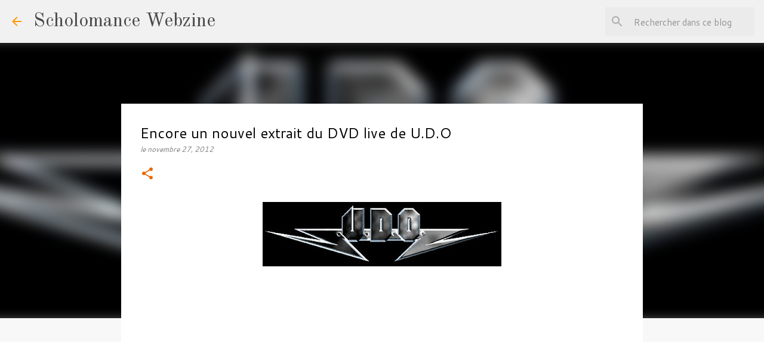

--- FILE ---
content_type: text/html; charset=UTF-8
request_url: https://www.scholomance-webzine.com/2012/11/encore-un-nouvel-extrait-du-dvd-live-de.html
body_size: 21865
content:
<!DOCTYPE html>
<html dir='ltr' lang='fr'>
<head>
<meta content='width=device-width, initial-scale=1' name='viewport'/>
<title>Encore un nouvel extrait du DVD live de U.D.O</title>
<meta content='text/html; charset=UTF-8' http-equiv='Content-Type'/>
<!-- Chrome, Firefox OS and Opera -->
<meta content='#f8f8f8' name='theme-color'/>
<!-- Windows Phone -->
<meta content='#f8f8f8' name='msapplication-navbutton-color'/>
<meta content='blogger' name='generator'/>
<link href='https://www.scholomance-webzine.com/favicon.ico' rel='icon' type='image/x-icon'/>
<link href='https://www.scholomance-webzine.com/2012/11/encore-un-nouvel-extrait-du-dvd-live-de.html' rel='canonical'/>
<link rel="alternate" type="application/atom+xml" title="Scholomance Webzine - Atom" href="https://www.scholomance-webzine.com/feeds/posts/default" />
<link rel="alternate" type="application/rss+xml" title="Scholomance Webzine - RSS" href="https://www.scholomance-webzine.com/feeds/posts/default?alt=rss" />
<link rel="service.post" type="application/atom+xml" title="Scholomance Webzine - Atom" href="https://www.blogger.com/feeds/3115574553918719984/posts/default" />

<link rel="alternate" type="application/atom+xml" title="Scholomance Webzine - Atom" href="https://www.scholomance-webzine.com/feeds/1878478477203286468/comments/default" />
<!--Can't find substitution for tag [blog.ieCssRetrofitLinks]-->
<link href='https://blogger.googleusercontent.com/img/b/R29vZ2xl/AVvXsEgA557vqfrBzKPAQmA4ZsChdCP8OCCfzRr9knquaOj82kLa3fchX3giJ2mYijLI1Xx9MEo4fgKXDbjQvfFMAOGiHSFj_4xrzHAce04Li3jYvJpnaW1ASJi91G7N_1yWA5xri4R8e5nwnfU/s400/i_udo_logo.jpg' rel='image_src'/>
<meta content='https://www.scholomance-webzine.com/2012/11/encore-un-nouvel-extrait-du-dvd-live-de.html' property='og:url'/>
<meta content='Encore un nouvel extrait du DVD live de U.D.O' property='og:title'/>
<meta content='             &quot;Live In Sofia&quot;, le nouveau DVD/BluRay Live de U.D.O, enregistré le 16 novembre 2011 à l&#39;occasion de la performance du groupe a...' property='og:description'/>
<meta content='https://blogger.googleusercontent.com/img/b/R29vZ2xl/AVvXsEgA557vqfrBzKPAQmA4ZsChdCP8OCCfzRr9knquaOj82kLa3fchX3giJ2mYijLI1Xx9MEo4fgKXDbjQvfFMAOGiHSFj_4xrzHAce04Li3jYvJpnaW1ASJi91G7N_1yWA5xri4R8e5nwnfU/w1200-h630-p-k-no-nu/i_udo_logo.jpg' property='og:image'/>
<style type='text/css'>@font-face{font-family:'Cantarell';font-style:italic;font-weight:400;font-display:swap;src:url(//fonts.gstatic.com/s/cantarell/v18/B50LF7ZDq37KMUvlO015iZJnNKuwL4YeuHg.woff2)format('woff2');unicode-range:U+0100-02BA,U+02BD-02C5,U+02C7-02CC,U+02CE-02D7,U+02DD-02FF,U+0304,U+0308,U+0329,U+1D00-1DBF,U+1E00-1E9F,U+1EF2-1EFF,U+2020,U+20A0-20AB,U+20AD-20C0,U+2113,U+2C60-2C7F,U+A720-A7FF;}@font-face{font-family:'Cantarell';font-style:italic;font-weight:400;font-display:swap;src:url(//fonts.gstatic.com/s/cantarell/v18/B50LF7ZDq37KMUvlO015iZJpNKuwL4Ye.woff2)format('woff2');unicode-range:U+0000-00FF,U+0131,U+0152-0153,U+02BB-02BC,U+02C6,U+02DA,U+02DC,U+0304,U+0308,U+0329,U+2000-206F,U+20AC,U+2122,U+2191,U+2193,U+2212,U+2215,U+FEFF,U+FFFD;}@font-face{font-family:'Cantarell';font-style:normal;font-weight:400;font-display:swap;src:url(//fonts.gstatic.com/s/cantarell/v18/B50NF7ZDq37KMUvlO015gqJrPqySLbYf.woff2)format('woff2');unicode-range:U+0100-02BA,U+02BD-02C5,U+02C7-02CC,U+02CE-02D7,U+02DD-02FF,U+0304,U+0308,U+0329,U+1D00-1DBF,U+1E00-1E9F,U+1EF2-1EFF,U+2020,U+20A0-20AB,U+20AD-20C0,U+2113,U+2C60-2C7F,U+A720-A7FF;}@font-face{font-family:'Cantarell';font-style:normal;font-weight:400;font-display:swap;src:url(//fonts.gstatic.com/s/cantarell/v18/B50NF7ZDq37KMUvlO015jKJrPqySLQ.woff2)format('woff2');unicode-range:U+0000-00FF,U+0131,U+0152-0153,U+02BB-02BC,U+02C6,U+02DA,U+02DC,U+0304,U+0308,U+0329,U+2000-206F,U+20AC,U+2122,U+2191,U+2193,U+2212,U+2215,U+FEFF,U+FFFD;}@font-face{font-family:'Merriweather';font-style:italic;font-weight:300;font-stretch:100%;font-display:swap;src:url(//fonts.gstatic.com/s/merriweather/v33/u-4B0qyriQwlOrhSvowK_l5-eTxCVx0ZbwLvKH2Gk9hLmp0v5yA-xXPqCzLvPee1XYk_XSf-FmScUG36AvH4ZL_Ean2DTA.woff2)format('woff2');unicode-range:U+0460-052F,U+1C80-1C8A,U+20B4,U+2DE0-2DFF,U+A640-A69F,U+FE2E-FE2F;}@font-face{font-family:'Merriweather';font-style:italic;font-weight:300;font-stretch:100%;font-display:swap;src:url(//fonts.gstatic.com/s/merriweather/v33/u-4B0qyriQwlOrhSvowK_l5-eTxCVx0ZbwLvKH2Gk9hLmp0v5yA-xXPqCzLvPee1XYk_XSf-FmScUG3zAvH4ZL_Ean2DTA.woff2)format('woff2');unicode-range:U+0301,U+0400-045F,U+0490-0491,U+04B0-04B1,U+2116;}@font-face{font-family:'Merriweather';font-style:italic;font-weight:300;font-stretch:100%;font-display:swap;src:url(//fonts.gstatic.com/s/merriweather/v33/u-4B0qyriQwlOrhSvowK_l5-eTxCVx0ZbwLvKH2Gk9hLmp0v5yA-xXPqCzLvPee1XYk_XSf-FmScUG34AvH4ZL_Ean2DTA.woff2)format('woff2');unicode-range:U+0102-0103,U+0110-0111,U+0128-0129,U+0168-0169,U+01A0-01A1,U+01AF-01B0,U+0300-0301,U+0303-0304,U+0308-0309,U+0323,U+0329,U+1EA0-1EF9,U+20AB;}@font-face{font-family:'Merriweather';font-style:italic;font-weight:300;font-stretch:100%;font-display:swap;src:url(//fonts.gstatic.com/s/merriweather/v33/u-4B0qyriQwlOrhSvowK_l5-eTxCVx0ZbwLvKH2Gk9hLmp0v5yA-xXPqCzLvPee1XYk_XSf-FmScUG35AvH4ZL_Ean2DTA.woff2)format('woff2');unicode-range:U+0100-02BA,U+02BD-02C5,U+02C7-02CC,U+02CE-02D7,U+02DD-02FF,U+0304,U+0308,U+0329,U+1D00-1DBF,U+1E00-1E9F,U+1EF2-1EFF,U+2020,U+20A0-20AB,U+20AD-20C0,U+2113,U+2C60-2C7F,U+A720-A7FF;}@font-face{font-family:'Merriweather';font-style:italic;font-weight:300;font-stretch:100%;font-display:swap;src:url(//fonts.gstatic.com/s/merriweather/v33/u-4B0qyriQwlOrhSvowK_l5-eTxCVx0ZbwLvKH2Gk9hLmp0v5yA-xXPqCzLvPee1XYk_XSf-FmScUG33AvH4ZL_Ean0.woff2)format('woff2');unicode-range:U+0000-00FF,U+0131,U+0152-0153,U+02BB-02BC,U+02C6,U+02DA,U+02DC,U+0304,U+0308,U+0329,U+2000-206F,U+20AC,U+2122,U+2191,U+2193,U+2212,U+2215,U+FEFF,U+FFFD;}@font-face{font-family:'Old Standard TT';font-style:normal;font-weight:400;font-display:swap;src:url(//fonts.gstatic.com/s/oldstandardtt/v22/MwQubh3o1vLImiwAVvYawgcf2eVep1q4ZnRSZ_QG.woff2)format('woff2');unicode-range:U+0460-052F,U+1C80-1C8A,U+20B4,U+2DE0-2DFF,U+A640-A69F,U+FE2E-FE2F;}@font-face{font-family:'Old Standard TT';font-style:normal;font-weight:400;font-display:swap;src:url(//fonts.gstatic.com/s/oldstandardtt/v22/MwQubh3o1vLImiwAVvYawgcf2eVerlq4ZnRSZ_QG.woff2)format('woff2');unicode-range:U+0301,U+0400-045F,U+0490-0491,U+04B0-04B1,U+2116;}@font-face{font-family:'Old Standard TT';font-style:normal;font-weight:400;font-display:swap;src:url(//fonts.gstatic.com/s/oldstandardtt/v22/MwQubh3o1vLImiwAVvYawgcf2eVepVq4ZnRSZ_QG.woff2)format('woff2');unicode-range:U+0102-0103,U+0110-0111,U+0128-0129,U+0168-0169,U+01A0-01A1,U+01AF-01B0,U+0300-0301,U+0303-0304,U+0308-0309,U+0323,U+0329,U+1EA0-1EF9,U+20AB;}@font-face{font-family:'Old Standard TT';font-style:normal;font-weight:400;font-display:swap;src:url(//fonts.gstatic.com/s/oldstandardtt/v22/MwQubh3o1vLImiwAVvYawgcf2eVepFq4ZnRSZ_QG.woff2)format('woff2');unicode-range:U+0100-02BA,U+02BD-02C5,U+02C7-02CC,U+02CE-02D7,U+02DD-02FF,U+0304,U+0308,U+0329,U+1D00-1DBF,U+1E00-1E9F,U+1EF2-1EFF,U+2020,U+20A0-20AB,U+20AD-20C0,U+2113,U+2C60-2C7F,U+A720-A7FF;}@font-face{font-family:'Old Standard TT';font-style:normal;font-weight:400;font-display:swap;src:url(//fonts.gstatic.com/s/oldstandardtt/v22/MwQubh3o1vLImiwAVvYawgcf2eVeqlq4ZnRSZw.woff2)format('woff2');unicode-range:U+0000-00FF,U+0131,U+0152-0153,U+02BB-02BC,U+02C6,U+02DA,U+02DC,U+0304,U+0308,U+0329,U+2000-206F,U+20AC,U+2122,U+2191,U+2193,U+2212,U+2215,U+FEFF,U+FFFD;}@font-face{font-family:'Ubuntu';font-style:normal;font-weight:400;font-display:swap;src:url(//fonts.gstatic.com/s/ubuntu/v21/4iCs6KVjbNBYlgoKcg72nU6AF7xm.woff2)format('woff2');unicode-range:U+0460-052F,U+1C80-1C8A,U+20B4,U+2DE0-2DFF,U+A640-A69F,U+FE2E-FE2F;}@font-face{font-family:'Ubuntu';font-style:normal;font-weight:400;font-display:swap;src:url(//fonts.gstatic.com/s/ubuntu/v21/4iCs6KVjbNBYlgoKew72nU6AF7xm.woff2)format('woff2');unicode-range:U+0301,U+0400-045F,U+0490-0491,U+04B0-04B1,U+2116;}@font-face{font-family:'Ubuntu';font-style:normal;font-weight:400;font-display:swap;src:url(//fonts.gstatic.com/s/ubuntu/v21/4iCs6KVjbNBYlgoKcw72nU6AF7xm.woff2)format('woff2');unicode-range:U+1F00-1FFF;}@font-face{font-family:'Ubuntu';font-style:normal;font-weight:400;font-display:swap;src:url(//fonts.gstatic.com/s/ubuntu/v21/4iCs6KVjbNBYlgoKfA72nU6AF7xm.woff2)format('woff2');unicode-range:U+0370-0377,U+037A-037F,U+0384-038A,U+038C,U+038E-03A1,U+03A3-03FF;}@font-face{font-family:'Ubuntu';font-style:normal;font-weight:400;font-display:swap;src:url(//fonts.gstatic.com/s/ubuntu/v21/4iCs6KVjbNBYlgoKcQ72nU6AF7xm.woff2)format('woff2');unicode-range:U+0100-02BA,U+02BD-02C5,U+02C7-02CC,U+02CE-02D7,U+02DD-02FF,U+0304,U+0308,U+0329,U+1D00-1DBF,U+1E00-1E9F,U+1EF2-1EFF,U+2020,U+20A0-20AB,U+20AD-20C0,U+2113,U+2C60-2C7F,U+A720-A7FF;}@font-face{font-family:'Ubuntu';font-style:normal;font-weight:400;font-display:swap;src:url(//fonts.gstatic.com/s/ubuntu/v21/4iCs6KVjbNBYlgoKfw72nU6AFw.woff2)format('woff2');unicode-range:U+0000-00FF,U+0131,U+0152-0153,U+02BB-02BC,U+02C6,U+02DA,U+02DC,U+0304,U+0308,U+0329,U+2000-206F,U+20AC,U+2122,U+2191,U+2193,U+2212,U+2215,U+FEFF,U+FFFD;}</style>
<style id='page-skin-1' type='text/css'><!--
/*! normalize.css v8.0.0 | MIT License | github.com/necolas/normalize.css */html{line-height:1.15;-webkit-text-size-adjust:100%}body{margin:0}h1{font-size:2em;margin:.67em 0}hr{box-sizing:content-box;height:0;overflow:visible}pre{font-family:monospace,monospace;font-size:1em}a{background-color:transparent}abbr[title]{border-bottom:none;text-decoration:underline;text-decoration:underline dotted}b,strong{font-weight:bolder}code,kbd,samp{font-family:monospace,monospace;font-size:1em}small{font-size:80%}sub,sup{font-size:75%;line-height:0;position:relative;vertical-align:baseline}sub{bottom:-0.25em}sup{top:-0.5em}img{border-style:none}button,input,optgroup,select,textarea{font-family:inherit;font-size:100%;line-height:1.15;margin:0}button,input{overflow:visible}button,select{text-transform:none}button,[type="button"],[type="reset"],[type="submit"]{-webkit-appearance:button}button::-moz-focus-inner,[type="button"]::-moz-focus-inner,[type="reset"]::-moz-focus-inner,[type="submit"]::-moz-focus-inner{border-style:none;padding:0}button:-moz-focusring,[type="button"]:-moz-focusring,[type="reset"]:-moz-focusring,[type="submit"]:-moz-focusring{outline:1px dotted ButtonText}fieldset{padding:.35em .75em .625em}legend{box-sizing:border-box;color:inherit;display:table;max-width:100%;padding:0;white-space:normal}progress{vertical-align:baseline}textarea{overflow:auto}[type="checkbox"],[type="radio"]{box-sizing:border-box;padding:0}[type="number"]::-webkit-inner-spin-button,[type="number"]::-webkit-outer-spin-button{height:auto}[type="search"]{-webkit-appearance:textfield;outline-offset:-2px}[type="search"]::-webkit-search-decoration{-webkit-appearance:none}::-webkit-file-upload-button{-webkit-appearance:button;font:inherit}details{display:block}summary{display:list-item}template{display:none}[hidden]{display:none}
/*!************************************************
* Blogger Template Style
* Name: Emporio
**************************************************/
body{
word-wrap:break-word;
overflow-wrap:break-word;
word-break:break-word
}
.hidden{
display:none
}
.invisible{
visibility:hidden
}
.container:after,.float-container:after{
clear:both;
content:"";
display:table
}
.clearboth{
clear:both
}
#comments .comment .comment-actions,.subscribe-popup .FollowByEmail .follow-by-email-submit{
background:transparent;
border:0;
box-shadow:none;
color:#e96603;
cursor:pointer;
font-size:14px;
font-weight:700;
outline:none;
text-decoration:none;
text-transform:uppercase;
width:auto
}
.dim-overlay{
height:100vh;
left:0;
position:fixed;
top:0;
width:100%
}
#sharing-dim-overlay{
background-color:transparent
}
input::-ms-clear{
display:none
}
.blogger-logo,.svg-icon-24.blogger-logo{
fill:#ff9800;
opacity:1
}
.skip-navigation{
background-color:#fff;
box-sizing:border-box;
color:#000;
display:block;
height:0;
left:0;
line-height:50px;
overflow:hidden;
padding-top:0;
position:fixed;
text-align:center;
top:0;
-webkit-transition:box-shadow .3s,height .3s,padding-top .3s;
transition:box-shadow .3s,height .3s,padding-top .3s;
width:100%;
z-index:900
}
.skip-navigation:focus{
box-shadow:0 4px 5px 0 rgba(0,0,0,.14),0 1px 10px 0 rgba(0,0,0,.12),0 2px 4px -1px rgba(0,0,0,.2);
height:50px
}
#main{
outline:none
}
.main-heading{
clip:rect(1px,1px,1px,1px);
border:0;
height:1px;
overflow:hidden;
padding:0;
position:absolute;
width:1px
}
.Attribution{
margin-top:1em;
text-align:center
}
.Attribution .blogger img,.Attribution .blogger svg{
vertical-align:bottom
}
.Attribution .blogger img{
margin-right:.5em
}
.Attribution div{
line-height:24px;
margin-top:.5em
}
.Attribution .copyright,.Attribution .image-attribution{
font-size:.7em;
margin-top:1.5em
}
.bg-photo{
background-attachment:scroll!important
}
body .CSS_LIGHTBOX{
z-index:900
}
.extendable .show-less,.extendable .show-more{
border-color:#e96603;
color:#e96603;
margin-top:8px
}
.extendable .show-less.hidden,.extendable .show-more.hidden,.inline-ad{
display:none
}
.inline-ad{
max-width:100%;
overflow:hidden
}
.adsbygoogle{
display:block
}
#cookieChoiceInfo{
bottom:0;
top:auto
}
iframe.b-hbp-video{
border:0
}
.post-body iframe{
max-width:100%
}
.post-body a[imageanchor="1"]{
display:inline-block
}
.byline{
margin-right:1em
}
.byline:last-child{
margin-right:0
}
.link-copied-dialog{
max-width:520px;
outline:0
}
.link-copied-dialog .modal-dialog-buttons{
margin-top:8px
}
.link-copied-dialog .goog-buttonset-default{
background:transparent;
border:0
}
.link-copied-dialog .goog-buttonset-default:focus{
outline:0
}
.paging-control-container{
margin-bottom:16px
}
.paging-control-container .paging-control{
display:inline-block
}
.paging-control-container .comment-range-text:after,.paging-control-container .paging-control{
color:#e96603
}
.paging-control-container .comment-range-text,.paging-control-container .paging-control{
margin-right:8px
}
.paging-control-container .comment-range-text:after,.paging-control-container .paging-control:after{
padding-left:8px;
content:"\b7";
cursor:default;
pointer-events:none
}
.paging-control-container .comment-range-text:last-child:after,.paging-control-container .paging-control:last-child:after{
content:none
}
.byline.reactions iframe{
height:20px
}
.b-notification{
background-color:#fff;
border-bottom:1px solid #000;
box-sizing:border-box;
color:#000;
padding:16px 32px;
text-align:center
}
.b-notification.visible{
-webkit-transition:margin-top .3s cubic-bezier(.4,0,.2,1);
transition:margin-top .3s cubic-bezier(.4,0,.2,1)
}
.b-notification.invisible{
position:absolute
}
.b-notification-close{
position:absolute;
right:8px;
top:8px
}
.no-posts-message{
line-height:40px;
text-align:center
}
@media screen and (max-width:745px){
body.item-view .post-body a[imageanchor="1"][style*="float: left;"],body.item-view .post-body a[imageanchor="1"][style*="float: right;"]{
clear:none!important;
float:none!important
}
body.item-view .post-body a[imageanchor="1"] img{
display:block;
height:auto;
margin:0 auto
}
body.item-view .post-body>.separator:first-child>a[imageanchor="1"]:first-child{
margin-top:20px
}
.post-body a[imageanchor]{
display:block
}
body.item-view .post-body a[imageanchor="1"]{
margin-left:0!important;
margin-right:0!important
}
body.item-view .post-body a[imageanchor="1"]+a[imageanchor="1"]{
margin-top:16px
}
}
.item-control{
display:none
}
#comments{
border-top:1px dashed rgba(0,0,0,.54);
margin-top:20px;
padding:20px
}
#comments .comment-thread ol{
padding-left:0;
margin:0;
padding-left:0
}
#comments .comment .comment-replybox-single,#comments .comment-thread .comment-replies{
margin-left:60px
}
#comments .comment-thread .thread-count{
display:none
}
#comments .comment{
list-style-type:none;
padding:0 0 30px;
position:relative
}
#comments .comment .comment{
padding-bottom:8px
}
.comment .avatar-image-container{
position:absolute
}
.comment .avatar-image-container img{
border-radius:50%
}
.avatar-image-container svg,.comment .avatar-image-container .avatar-icon{
fill:#e96603;
border:1px solid #e96603;
border-radius:50%;
box-sizing:border-box;
height:35px;
margin:0;
padding:7px;
width:35px
}
.comment .comment-block{
margin-left:60px;
margin-top:10px;
padding-bottom:0
}
#comments .comment-author-header-wrapper{
margin-left:40px
}
#comments .comment .thread-expanded .comment-block{
padding-bottom:20px
}
#comments .comment .comment-header .user,#comments .comment .comment-header .user a{
color:#000000;
font-style:normal;
font-weight:700
}
#comments .comment .comment-actions{
bottom:0;
margin-bottom:15px;
position:absolute
}
#comments .comment .comment-actions>*{
margin-right:8px
}
#comments .comment .comment-header .datetime{
margin-left:8px;
bottom:0;
display:inline-block;
font-size:13px;
font-style:italic
}
#comments .comment .comment-footer .comment-timestamp a,#comments .comment .comment-header .datetime,#comments .comment .comment-header .datetime a{
color:rgba(0,0,0,.54)
}
#comments .comment .comment-content,.comment .comment-body{
margin-top:12px;
word-break:break-word
}
.comment-body{
margin-bottom:12px
}
#comments.embed[data-num-comments="0"]{
border:0;
margin-top:0;
padding-top:0
}
#comment-editor-src,#comments.embed[data-num-comments="0"] #comment-post-message,#comments.embed[data-num-comments="0"] div.comment-form>p,#comments.embed[data-num-comments="0"] p.comment-footer{
display:none
}
.comments .comments-content .loadmore.loaded{
max-height:0;
opacity:0;
overflow:hidden
}
.extendable .remaining-items{
height:0;
overflow:hidden;
-webkit-transition:height .3s cubic-bezier(.4,0,.2,1);
transition:height .3s cubic-bezier(.4,0,.2,1)
}
.extendable .remaining-items.expanded{
height:auto
}
.svg-icon-24,.svg-icon-24-button{
cursor:pointer;
height:24px;
min-width:24px;
width:24px
}
.touch-icon{
margin:-12px;
padding:12px
}
.touch-icon:active,.touch-icon:focus{
background-color:hsla(0,0%,60%,.4);
border-radius:50%
}
svg:not(:root).touch-icon{
overflow:visible
}
html[dir=rtl] .rtl-reversible-icon{
-webkit-transform:scaleX(-1);
transform:scaleX(-1)
}
.svg-icon-24-button,.touch-icon-button{
background:transparent;
border:0;
margin:0;
outline:none;
padding:0
}
.touch-icon-button .touch-icon:active,.touch-icon-button .touch-icon:focus{
background-color:transparent
}
.touch-icon-button:active .touch-icon,.touch-icon-button:focus .touch-icon{
background-color:hsla(0,0%,60%,.4);
border-radius:50%
}
.Profile .default-avatar-wrapper .avatar-icon{
fill:#e96603;
border:1px solid #e96603;
border-radius:50%;
box-sizing:border-box;
margin:0
}
.Profile .individual .default-avatar-wrapper .avatar-icon{
padding:25px
}
.Profile .individual .avatar-icon,.Profile .individual .profile-img{
height:90px;
width:90px
}
.Profile .team .default-avatar-wrapper .avatar-icon{
padding:8px
}
.Profile .team .avatar-icon,.Profile .team .default-avatar-wrapper,.Profile .team .profile-img{
height:40px;
width:40px
}
.snippet-container{
margin:0;
overflow:hidden;
position:relative
}
.snippet-fade{
right:0;
bottom:0;
box-sizing:border-box;
position:absolute;
width:96px
}
.snippet-fade:after{
content:"\2026";
float:right
}
.centered-top-container.sticky{
left:0;
position:fixed;
right:0;
top:0;
-webkit-transition-duration:.2s;
transition-duration:.2s;
-webkit-transition-property:opacity,-webkit-transform;
transition-property:opacity,-webkit-transform;
transition-property:transform,opacity;
transition-property:transform,opacity,-webkit-transform;
-webkit-transition-timing-function:cubic-bezier(.4,0,.2,1);
transition-timing-function:cubic-bezier(.4,0,.2,1);
width:auto;
z-index:8
}
.centered-top-placeholder{
display:none
}
.collapsed-header .centered-top-placeholder{
display:block
}
.centered-top-container .Header .replaced h1,.centered-top-placeholder .Header .replaced h1{
display:none
}
.centered-top-container.sticky .Header .replaced h1{
display:block
}
.centered-top-container.sticky .Header .header-widget{
background:none
}
.centered-top-container.sticky .Header .header-image-wrapper{
display:none
}
.centered-top-container img,.centered-top-placeholder img{
max-width:100%
}
.collapsible{
-webkit-transition:height .3s cubic-bezier(.4,0,.2,1);
transition:height .3s cubic-bezier(.4,0,.2,1)
}
.collapsible,.collapsible>summary{
display:block;
overflow:hidden
}
.collapsible>:not(summary){
display:none
}
.collapsible[open]>:not(summary){
display:block
}
.collapsible:focus,.collapsible>summary:focus{
outline:none
}
.collapsible>summary{
cursor:pointer;
display:block;
padding:0
}
.collapsible:focus>summary,.collapsible>summary:focus{
background-color:transparent
}
.collapsible>summary::-webkit-details-marker{
display:none
}
.collapsible-title{
-webkit-box-align:center;
align-items:center;
display:-webkit-box;
display:flex
}
.collapsible-title .title{
-webkit-box-flex:1;
-webkit-box-ordinal-group:1;
flex:1 1 auto;
order:0;
overflow:hidden;
text-overflow:ellipsis;
white-space:nowrap
}
.collapsible-title .chevron-down,.collapsible[open] .collapsible-title .chevron-up{
display:block
}
.collapsible-title .chevron-up,.collapsible[open] .collapsible-title .chevron-down{
display:none
}
.flat-button{
border-radius:2px;
font-weight:700;
margin:-8px;
padding:8px;
text-transform:uppercase
}
.flat-button,.flat-icon-button{
cursor:pointer;
display:inline-block
}
.flat-icon-button{
background:transparent;
border:0;
box-sizing:content-box;
line-height:0;
margin:-12px;
outline:none;
padding:12px
}
.flat-icon-button,.flat-icon-button .splash-wrapper{
border-radius:50%
}
.flat-icon-button .splash.animate{
-webkit-animation-duration:.3s;
animation-duration:.3s
}
body#layout .bg-photo,body#layout .bg-photo-overlay{
display:none
}
body#layout .centered{
max-width:954px
}
body#layout .navigation{
display:none
}
body#layout .sidebar-container{
display:inline-block;
width:40%
}
body#layout .hamburger-menu,body#layout .search{
display:none
}
.overflowable-container{
max-height:48px;
overflow:hidden;
position:relative
}
.overflow-button{
cursor:pointer
}
#overflowable-dim-overlay{
background:transparent
}
.overflow-popup{
background-color:#ffffff;
box-shadow:0 2px 2px 0 rgba(0,0,0,.14),0 3px 1px -2px rgba(0,0,0,.2),0 1px 5px 0 rgba(0,0,0,.12);
left:0;
max-width:calc(100% - 32px);
position:absolute;
top:0;
visibility:hidden;
z-index:101
}
.overflow-popup ul{
list-style:none
}
.overflow-popup .tabs li,.overflow-popup li{
display:block;
height:auto
}
.overflow-popup .tabs li{
padding-left:0;
padding-right:0
}
.overflow-button.hidden,.overflow-popup .tabs li.hidden,.overflow-popup li.hidden,.widget.Sharing .sharing-button{
display:none
}
.widget.Sharing .sharing-buttons li{
padding:0
}
.widget.Sharing .sharing-buttons li span{
display:none
}
.post-share-buttons{
position:relative
}
.sharing-open.touch-icon-button:active .touch-icon,.sharing-open.touch-icon-button:focus .touch-icon{
background-color:transparent
}
.share-buttons{
background-color:#ee6b07;
border-radius:2px;
box-shadow:0 2px 2px 0 rgba(0,0,0,.14),0 3px 1px -2px rgba(0,0,0,.2),0 1px 5px 0 rgba(0,0,0,.12);
color:#000000;
list-style:none;
margin:0;
min-width:200px;
padding:8px 0;
position:absolute;
top:-11px;
z-index:101
}
.share-buttons.hidden{
display:none
}
.sharing-button{
background:transparent;
border:0;
cursor:pointer;
margin:0;
outline:none;
padding:0
}
.share-buttons li{
height:48px;
margin:0
}
.share-buttons li:last-child{
margin-bottom:0
}
.share-buttons li .sharing-platform-button{
box-sizing:border-box;
cursor:pointer;
display:block;
height:100%;
margin-bottom:0;
padding:0 16px;
position:relative;
width:100%
}
.share-buttons li .sharing-platform-button:focus,.share-buttons li .sharing-platform-button:hover{
background-color:hsla(0,0%,50%,.1);
outline:none
}
.share-buttons li svg[class*=" sharing-"],.share-buttons li svg[class^=sharing-]{
position:absolute;
top:10px
}
.share-buttons li span.sharing-platform-button{
position:relative;
top:0
}
.share-buttons li .platform-sharing-text{
margin-left:56px;
display:block;
font-size:16px;
line-height:48px;
white-space:nowrap
}
.sidebar-container{
-webkit-overflow-scrolling:touch;
background-color:#f8f8f8;
max-width:301px;
overflow-y:auto;
-webkit-transition-duration:.3s;
transition-duration:.3s;
-webkit-transition-property:-webkit-transform;
transition-property:-webkit-transform;
transition-property:transform;
transition-property:transform,-webkit-transform;
-webkit-transition-timing-function:cubic-bezier(0,0,.2,1);
transition-timing-function:cubic-bezier(0,0,.2,1);
width:301px;
z-index:101
}
.sidebar-container .navigation{
line-height:0;
padding:16px
}
.sidebar-container .sidebar-back{
cursor:pointer
}
.sidebar-container .widget{
background:none;
margin:0 16px;
padding:16px 0
}
.sidebar-container .widget .title{
color:#e96603;
margin:0
}
.sidebar-container .widget ul{
list-style:none;
margin:0;
padding:0
}
.sidebar-container .widget ul ul{
margin-left:1em
}
.sidebar-container .widget li{
font-size:16px;
line-height:normal
}
.sidebar-container .widget+.widget{
border-top:1px solid #7f7f7f
}
.BlogArchive li{
margin:16px 0
}
.BlogArchive li:last-child{
margin-bottom:0
}
.Label li a{
display:inline-block
}
.BlogArchive .post-count,.Label .label-count{
margin-left:.25em;
float:right
}
.BlogArchive .post-count:before,.Label .label-count:before{
content:"("
}
.BlogArchive .post-count:after,.Label .label-count:after{
content:")"
}
.widget.Translate .skiptranslate>div{
display:block!important
}
.widget.Profile .profile-link{
display:-webkit-box;
display:flex
}
.widget.Profile .team-member .default-avatar-wrapper,.widget.Profile .team-member .profile-img{
-webkit-box-flex:0;
margin-right:1em;
flex:0 0 auto
}
.widget.Profile .individual .profile-link{
-webkit-box-orient:vertical;
-webkit-box-direction:normal;
flex-direction:column
}
.widget.Profile .team .profile-link .profile-name{
-webkit-box-flex:1;
align-self:center;
display:block;
flex:1 1 auto
}
.dim-overlay{
background-color:rgba(0,0,0,.54)
}
body.sidebar-visible{
overflow-y:hidden
}
@media screen and (max-width:688px){
.sidebar-container{
bottom:0;
left:auto;
position:fixed;
right:0;
top:0
}
.sidebar-container.sidebar-invisible{
-webkit-transform:translateX(100%);
transform:translateX(100%);
-webkit-transition-timing-function:cubic-bezier(.4,0,.6,1);
transition-timing-function:cubic-bezier(.4,0,.6,1)
}
}
.dialog{
background:#ffffff;
box-shadow:0 2px 2px 0 rgba(0,0,0,.14),0 3px 1px -2px rgba(0,0,0,.2),0 1px 5px 0 rgba(0,0,0,.12);
box-sizing:border-box;
color:#000000;
padding:30px;
position:fixed;
text-align:center;
width:calc(100% - 24px);
z-index:101
}
.dialog input[type=email],.dialog input[type=text]{
background-color:transparent;
border:0;
border-bottom:1px solid rgba(233,102,3,.12);
color:#000000;
display:block;
font-family:Ubuntu, sans-serif;
font-size:16px;
line-height:24px;
margin:auto;
outline:none;
padding-bottom:7px;
text-align:center;
width:100%
}
.dialog input[type=email]::-webkit-input-placeholder,.dialog input[type=text]::-webkit-input-placeholder{
color:rgba(0,0,0,.5)
}
.dialog input[type=email]::-moz-placeholder,.dialog input[type=text]::-moz-placeholder{
color:rgba(0,0,0,.5)
}
.dialog input[type=email]:-ms-input-placeholder,.dialog input[type=text]:-ms-input-placeholder{
color:rgba(0,0,0,.5)
}
.dialog input[type=email]::-ms-input-placeholder,.dialog input[type=text]::-ms-input-placeholder{
color:rgba(0,0,0,.5)
}
.dialog input[type=email]::placeholder,.dialog input[type=text]::placeholder{
color:rgba(0,0,0,.5)
}
.dialog input[type=email]:focus,.dialog input[type=text]:focus{
border-bottom:2px solid #e96603;
padding-bottom:6px
}
.dialog input.no-cursor{
color:transparent;
text-shadow:0 0 0 #000000
}
.dialog input.no-cursor:focus{
outline:none
}
.dialog input[type=submit]{
font-family:Ubuntu, sans-serif
}
.dialog .goog-buttonset-default{
color:#e96603
}
.loading-spinner-large{
-webkit-animation:mspin-rotate 1568.63ms linear infinite;
animation:mspin-rotate 1568.63ms linear infinite;
height:48px;
overflow:hidden;
position:absolute;
width:48px;
z-index:200
}
.loading-spinner-large>div{
-webkit-animation:mspin-revrot 5332ms steps(4) infinite;
animation:mspin-revrot 5332ms steps(4) infinite
}
.loading-spinner-large>div>div{
-webkit-animation:mspin-singlecolor-large-film 1333ms steps(81) infinite;
animation:mspin-singlecolor-large-film 1333ms steps(81) infinite;
background-size:100%;
height:48px;
width:3888px
}
.mspin-black-large>div>div,.mspin-grey_54-large>div>div{
background-image:url(https://www.blogblog.com/indie/mspin_black_large.svg)
}
.mspin-white-large>div>div{
background-image:url(https://www.blogblog.com/indie/mspin_white_large.svg)
}
.mspin-grey_54-large{
opacity:.54
}
@-webkit-keyframes mspin-singlecolor-large-film{
0%{
-webkit-transform:translateX(0);
transform:translateX(0)
}
to{
-webkit-transform:translateX(-3888px);
transform:translateX(-3888px)
}
}
@keyframes mspin-singlecolor-large-film{
0%{
-webkit-transform:translateX(0);
transform:translateX(0)
}
to{
-webkit-transform:translateX(-3888px);
transform:translateX(-3888px)
}
}
@-webkit-keyframes mspin-rotate{
0%{
-webkit-transform:rotate(0deg);
transform:rotate(0deg)
}
to{
-webkit-transform:rotate(1turn);
transform:rotate(1turn)
}
}
@keyframes mspin-rotate{
0%{
-webkit-transform:rotate(0deg);
transform:rotate(0deg)
}
to{
-webkit-transform:rotate(1turn);
transform:rotate(1turn)
}
}
@-webkit-keyframes mspin-revrot{
0%{
-webkit-transform:rotate(0deg);
transform:rotate(0deg)
}
to{
-webkit-transform:rotate(-1turn);
transform:rotate(-1turn)
}
}
@keyframes mspin-revrot{
0%{
-webkit-transform:rotate(0deg);
transform:rotate(0deg)
}
to{
-webkit-transform:rotate(-1turn);
transform:rotate(-1turn)
}
}
.subscribe-popup{
max-width:364px
}
.subscribe-popup h3{
color:#000000;
font-size:1.8em;
margin-top:0
}
.subscribe-popup .FollowByEmail h3{
display:none
}
.subscribe-popup .FollowByEmail .follow-by-email-submit{
color:#e96603;
display:inline-block;
margin:24px auto 0;
white-space:normal;
width:auto
}
.subscribe-popup .FollowByEmail .follow-by-email-submit:disabled{
cursor:default;
opacity:.3
}
@media (max-width:800px){
.blog-name div.widget.Subscribe{
margin-bottom:16px
}
body.item-view .blog-name div.widget.Subscribe{
margin:8px auto 16px;
width:100%
}
}
.sidebar-container .svg-icon-24{
fill:#e96603
}
.centered-top .svg-icon-24{
fill:#ff9900
}
.centered-bottom .svg-icon-24.touch-icon,.centered-bottom a .svg-icon-24,.centered-bottom button .svg-icon-24{
fill:#e96603
}
.post-wrapper .svg-icon-24.touch-icon,.post-wrapper a .svg-icon-24,.post-wrapper button .svg-icon-24{
fill:#e96603
}
.centered-bottom .share-buttons .svg-icon-24,.share-buttons .svg-icon-24{
fill:#e96603
}
.svg-icon-24.hamburger-menu{
fill:#e96603
}
body#layout .page_body{
padding:0;
position:relative;
top:0
}
body#layout .page{
display:inline-block;
left:inherit;
position:relative;
vertical-align:top;
width:540px
}
body{
background:#f7f7f7 none repeat scroll top left;
background-color:#f8f8f8;
background-size:cover;
font:400 16px Ubuntu, sans-serif;
margin:0;
min-height:100vh
}
body,h3,h3.title{
color:#e96603
}
.post-wrapper .post-title,.post-wrapper .post-title a,.post-wrapper .post-title a:hover,.post-wrapper .post-title a:visited{
color:#000000
}
a{
color:#e96603;
text-decoration:none
}
a:visited{
color:#391903
}
a:hover{
color:#391903
}
blockquote{
color:#565656;
font:normal normal 16px Cantarell;
font-size:x-large;
font-style:italic;
font-weight:300;
text-align:center
}
.dim-overlay{
z-index:100
}
.page{
-webkit-box-orient:vertical;
-webkit-box-direction:normal;
box-sizing:border-box;
display:-webkit-box;
display:flex;
flex-direction:column;
min-height:100vh;
padding-bottom:1em
}
.page>*{
-webkit-box-flex:0;
flex:0 0 auto
}
.page>#footer{
margin-top:auto
}
.bg-photo-container{
overflow:hidden
}
.bg-photo-container,.bg-photo-container .bg-photo{
height:464px;
width:100%
}
.bg-photo-container .bg-photo{
background-position:50%;
background-size:cover;
z-index:-1
}
.centered{
margin:0 auto;
position:relative;
width:1464px
}
.centered .main,.centered .main-container{
float:left
}
.centered .main{
padding-bottom:1em
}
.centered .centered-bottom:after{
clear:both;
content:"";
display:table
}
@media (min-width:1608px){
.page_body.has-vertical-ads .centered{
width:1607px
}
}
@media (min-width:1220px) and (max-width:1464px){
.centered{
width:1076px
}
}
@media (min-width:1220px) and (max-width:1607px){
.page_body.has-vertical-ads .centered{
width:1219px
}
}
@media (max-width:1219px){
.centered{
width:688px
}
}
@media (max-width:688px){
.centered{
max-width:600px;
width:100%
}
}
.feed-view .post-wrapper.hero,.main,.main-container,.post-filter-message,.top-nav .section{
width:1148px
}
@media (min-width:1220px) and (max-width:1464px){
.feed-view .post-wrapper.hero,.main,.main-container,.post-filter-message,.top-nav .section{
width:760px
}
}
@media (min-width:1220px) and (max-width:1607px){
.feed-view .page_body.has-vertical-ads .post-wrapper.hero,.page_body.has-vertical-ads .feed-view .post-wrapper.hero,.page_body.has-vertical-ads .main,.page_body.has-vertical-ads .main-container,.page_body.has-vertical-ads .post-filter-message,.page_body.has-vertical-ads .top-nav .section{
width:760px
}
}
@media (max-width:1219px){
.feed-view .post-wrapper.hero,.main,.main-container,.post-filter-message,.top-nav .section{
width:auto
}
}
.widget .title{
font-size:18px;
line-height:28px;
margin:18px 0
}
.extendable .show-less,.extendable .show-more{
color:#e96603;
cursor:pointer;
font:normal normal 16px Ubuntu, sans-serif;
margin:0 -16px;
padding:16px;
text-transform:uppercase
}
.widget.Profile{
font:400 16px Ubuntu, sans-serif
}
.sidebar-container .widget.Profile{
padding:16px
}
.widget.Profile h2{
display:none
}
.widget.Profile .title{
margin:16px 32px
}
.widget.Profile .profile-img{
border-radius:50%
}
.widget.Profile .individual{
display:-webkit-box;
display:flex
}
.widget.Profile .individual .profile-info{
margin-left:16px;
align-self:center
}
.widget.Profile .profile-datablock{
margin-bottom:.75em;
margin-top:0
}
.widget.Profile .profile-link{
background-image:none!important;
font-family:inherit;
max-width:100%;
overflow:hidden
}
.widget.Profile .individual .profile-link{
display:block;
margin:0 -10px;
padding:0 10px
}
.widget.Profile .individual .profile-data a.profile-link.g-profile,.widget.Profile .team a.profile-link.g-profile .profile-name{
color:#e96603;
font:normal normal 16px Cantarell;
margin-bottom:.75em
}
.widget.Profile .individual .profile-data a.profile-link.g-profile{
line-height:1.25
}
.widget.Profile .individual>a:first-child{
flex-shrink:0
}
.widget.Profile dd{
margin:0
}
.widget.Profile ul{
list-style:none;
padding:0
}
.widget.Profile ul li{
margin:10px 0 30px
}
.widget.Profile .team .extendable,.widget.Profile .team .extendable .first-items,.widget.Profile .team .extendable .remaining-items{
margin:0;
max-width:100%;
padding:0
}
.widget.Profile .team-member .profile-name-container{
-webkit-box-flex:0;
flex:0 1 auto
}
.widget.Profile .team .extendable .show-less,.widget.Profile .team .extendable .show-more{
left:56px;
position:relative
}
#comments a,.post-wrapper a{
color:#e96603
}
div.widget.Blog .blog-posts .post-outer{
border:0
}
div.widget.Blog .post-outer{
padding-bottom:0
}
.post .thumb{
float:left;
height:20%;
width:20%
}
.no-posts-message,.status-msg-body{
margin:10px 0
}
.blog-pager{
text-align:center
}
.post-title{
margin:0
}
.post-title,.post-title a{
font:normal normal 24px Cantarell
}
.post-body{
display:block;
font:normal normal 16px Cantarell;
line-height:32px;
margin:0
}
.post-body,.post-snippet{
color:#000000
}
.post-snippet{
font:normal normal 14px Cantarell;
line-height:24px;
margin:8px 0;
max-height:72px
}
.post-snippet .snippet-fade{
background:-webkit-linear-gradient(left,#ffffff 0,#ffffff 20%,rgba(255, 255, 255, 0) 100%);
background:linear-gradient(to left,#ffffff 0,#ffffff 20%,rgba(255, 255, 255, 0) 100%);
bottom:0;
color:#000000;
position:absolute
}
.post-body img{
height:inherit;
max-width:100%
}
.byline,.byline.post-author a,.byline.post-timestamp a{
color:#7d7d7d;
font:italic normal 12px Cantarell
}
.byline.post-author{
text-transform:lowercase
}
.byline.post-author a{
text-transform:none
}
.item-byline .byline,.post-header .byline{
margin-right:0
}
.post-share-buttons .share-buttons{
background:#ee6b07;
color:#000000;
font:400 14px Ubuntu, sans-serif
}
.tr-caption{
color:#565656;
font:normal normal 16px Cantarell;
font-size:1.1em;
font-style:italic
}
.post-filter-message{
background-color:#ffffff;
box-sizing:border-box;
color:#ffffff;
display:-webkit-box;
display:flex;
font:italic normal 18px Cantarell;
margin-bottom:16px;
margin-top:32px;
padding:12px 16px
}
.post-filter-message>div:first-child{
-webkit-box-flex:1;
flex:1 0 auto
}
.post-filter-message a{
padding-left:30px;
color:#e96603;
color:#ffffff;
cursor:pointer;
font:normal normal 16px Ubuntu, sans-serif;
text-transform:uppercase;
white-space:nowrap
}
.post-filter-message .search-label,.post-filter-message .search-query{
font-style:italic;
quotes:"\201c" "\201d" "\2018" "\2019"
}
.post-filter-message .search-label:before,.post-filter-message .search-query:before{
content:open-quote
}
.post-filter-message .search-label:after,.post-filter-message .search-query:after{
content:close-quote
}
#blog-pager{
margin-bottom:1em;
margin-top:2em
}
#blog-pager a{
color:#e96603;
cursor:pointer;
font:normal normal 16px Ubuntu, sans-serif;
text-transform:uppercase
}
.Label{
overflow-x:hidden
}
.Label ul{
list-style:none;
padding:0
}
.Label li{
display:inline-block;
max-width:100%;
overflow:hidden;
text-overflow:ellipsis;
white-space:nowrap
}
.Label .first-ten{
margin-top:16px
}
.Label .show-all{
border-color:#e96603;
color:#e96603;
cursor:pointer;
font-style:normal;
margin-top:8px;
text-transform:uppercase
}
.Label .show-all,.Label .show-all.hidden{
display:inline-block
}
.Label li a,.Label span.label-size,.byline.post-labels a{
background-color:rgba(233,102,3,.1);
border-radius:2px;
color:#e96603;
cursor:pointer;
display:inline-block;
font:normal normal 10.5px Cantarell;
line-height:1.5;
margin:4px 4px 4px 0;
padding:4px 8px;
text-transform:uppercase;
vertical-align:middle
}
body.item-view .byline.post-labels a{
background-color:rgba(233,102,3,.1);
color:#e96603
}
.FeaturedPost .item-thumbnail img{
max-width:100%
}
.sidebar-container .FeaturedPost .post-title a{
color:#e96603;
font:normal normal 14px Cantarell
}
body.item-view .PopularPosts{
display:inline-block;
overflow-y:auto;
vertical-align:top;
width:280px
}
.PopularPosts h3.title{
font:normal normal 16px Cantarell
}
.PopularPosts .post-title{
margin:0 0 16px
}
.PopularPosts .post-title a{
color:#e96603;
font:normal normal 14px Cantarell;
line-height:24px
}
.PopularPosts .item-thumbnail{
clear:both;
height:152px;
overflow-y:hidden;
width:100%
}
.PopularPosts .item-thumbnail img{
padding:0;
width:100%
}
.PopularPosts .popular-posts-snippet{
color:#616161;
font:italic normal 14px Cantarell;
line-height:24px;
max-height:calc(24px * 4);
overflow:hidden
}
.PopularPosts .popular-posts-snippet .snippet-fade{
color:#616161
}
.PopularPosts .post{
margin:30px 0;
position:relative
}
.PopularPosts .post+.post{
padding-top:1em
}
.popular-posts-snippet .snippet-fade{
right:0;
background:-webkit-linear-gradient(left,#f8f8f8 0,#f8f8f8 20%,rgba(248, 248, 248, 0) 100%);
background:linear-gradient(to left,#f8f8f8 0,#f8f8f8 20%,rgba(248, 248, 248, 0) 100%);
height:24px;
line-height:24px;
position:absolute;
top:calc(24px * 3);
width:96px
}
.Attribution{
color:#000000
}
.Attribution a,.Attribution a:hover,.Attribution a:visited{
color:#e96603
}
.Attribution svg{
fill:#7d7d7d
}
.inline-ad{
margin-bottom:16px
}
.item-view .inline-ad{
display:block
}
.vertical-ad-container{
margin-left:15px;
float:left;
min-height:1px;
width:128px
}
.item-view .vertical-ad-container{
margin-top:30px
}
.inline-ad-placeholder,.vertical-ad-placeholder{
background:#ffffff;
border:1px solid #000;
opacity:.9;
text-align:center;
vertical-align:middle
}
.inline-ad-placeholder span,.vertical-ad-placeholder span{
color:#000000;
display:block;
font-weight:700;
margin-top:290px;
text-transform:uppercase
}
.vertical-ad-placeholder{
height:600px
}
.vertical-ad-placeholder span{
margin-top:290px;
padding:0 40px
}
.inline-ad-placeholder{
height:90px
}
.inline-ad-placeholder span{
margin-top:35px
}
.centered-top-container.sticky,.sticky .centered-top{
background-color:#f1f1f1
}
.centered-top{
-webkit-box-align:start;
align-items:flex-start;
display:-webkit-box;
display:flex;
flex-wrap:wrap;
margin:0 auto;
max-width:1464px;
padding-top:40px
}
.page_body.has-vertical-ads .centered-top{
max-width:1607px
}
.centered-top .blog-name,.centered-top .hamburger-section,.centered-top .search{
margin-left:16px
}
.centered-top .return_link{
-webkit-box-flex:0;
-webkit-box-ordinal-group:1;
flex:0 0 auto;
height:24px;
order:0;
width:24px
}
.centered-top .blog-name{
-webkit-box-flex:1;
-webkit-box-ordinal-group:2;
flex:1 1 0;
order:1
}
.centered-top .search{
-webkit-box-flex:0;
-webkit-box-ordinal-group:3;
flex:0 0 auto;
order:2
}
.centered-top .hamburger-section{
-webkit-box-flex:0;
-webkit-box-ordinal-group:4;
display:none;
flex:0 0 auto;
order:3
}
.centered-top .subscribe-section-container{
-webkit-box-flex:1;
-webkit-box-ordinal-group:5;
flex:1 0 100%;
order:4
}
.centered-top .top-nav{
-webkit-box-flex:1;
-webkit-box-ordinal-group:6;
flex:1 0 100%;
margin-top:32px;
order:5
}
.sticky .centered-top{
-webkit-box-align:center;
align-items:center;
box-sizing:border-box;
flex-wrap:nowrap;
padding:0 16px
}
.sticky .centered-top .blog-name{
-webkit-box-flex:0;
flex:0 1 auto;
max-width:none;
min-width:0
}
.sticky .centered-top .subscribe-section-container{
border-left:1px solid rgba(71, 71, 71, 0.30);
-webkit-box-flex:1;
-webkit-box-ordinal-group:3;
flex:1 0 auto;
margin:0 16px;
order:2
}
.sticky .centered-top .search{
-webkit-box-flex:1;
-webkit-box-ordinal-group:4;
flex:1 0 auto;
order:3
}
.sticky .centered-top .hamburger-section{
-webkit-box-ordinal-group:5;
order:4
}
.sticky .centered-top .top-nav{
display:none
}
.search{
position:relative;
width:250px
}
.search,.search .search-expand,.search .section{
height:48px
}
.search .search-expand{
margin-left:auto;
background:transparent;
border:0;
display:none;
margin:0;
outline:none;
padding:0
}
.search .search-expand-text{
display:none
}
.search .search-expand .svg-icon-24,.search .search-submit-container .svg-icon-24{
fill:rgba(71, 71, 71, 0.38);
-webkit-transition:fill .3s cubic-bezier(.4,0,.2,1);
transition:fill .3s cubic-bezier(.4,0,.2,1)
}
.search h3{
display:none
}
.search .section{
right:0;
box-sizing:border-box;
line-height:24px;
overflow-x:hidden;
position:absolute;
top:0;
-webkit-transition-duration:.3s;
transition-duration:.3s;
-webkit-transition-property:background-color,width;
transition-property:background-color,width;
-webkit-transition-timing-function:cubic-bezier(.4,0,.2,1);
transition-timing-function:cubic-bezier(.4,0,.2,1);
width:250px;
z-index:8
}
.search .section,.search.focused .section{
background-color:rgba(71, 71, 71, 0.03)
}
.search form{
display:-webkit-box;
display:flex
}
.search form .search-submit-container{
-webkit-box-align:center;
-webkit-box-flex:0;
-webkit-box-ordinal-group:1;
align-items:center;
display:-webkit-box;
display:flex;
flex:0 0 auto;
height:48px;
order:0
}
.search form .search-input{
-webkit-box-flex:1;
-webkit-box-ordinal-group:2;
flex:1 1 auto;
order:1
}
.search form .search-input input{
box-sizing:border-box;
height:48px;
width:100%
}
.search .search-submit-container input[type=submit]{
display:none
}
.search .search-submit-container .search-icon{
margin:0;
padding:12px 8px
}
.search .search-input input{
background:none;
border:0;
color:#494949;
font:normal normal 16px Cantarell;
outline:none;
padding:0 8px
}
.search .search-input input::-webkit-input-placeholder{
color:rgba(0, 0, 0, 0.38);
font:normal normal 15px Cantarell;
line-height:48px
}
.search .search-input input::-moz-placeholder{
color:rgba(0, 0, 0, 0.38);
font:normal normal 15px Cantarell;
line-height:48px
}
.search .search-input input:-ms-input-placeholder{
color:rgba(0, 0, 0, 0.38);
font:normal normal 15px Cantarell;
line-height:48px
}
.search .search-input input::-ms-input-placeholder{
color:rgba(0, 0, 0, 0.38);
font:normal normal 15px Cantarell;
line-height:48px
}
.search .search-input input::placeholder{
color:rgba(0, 0, 0, 0.38);
font:normal normal 15px Cantarell;
line-height:48px
}
.search .dim-overlay{
background-color:transparent
}
.centered-top .Header h1{
box-sizing:border-box;
color:#494949;
font:normal normal 62px Old Standard TT;
margin:0;
padding:0
}
.centered-top .Header h1 a,.centered-top .Header h1 a:hover,.centered-top .Header h1 a:visited{
color:inherit;
font-size:inherit
}
.centered-top .Header p{
color:#494949;
font:italic 300 14px Merriweather, Georgia, serif;
line-height:1.7;
margin:16px 0;
padding:0
}
.sticky .centered-top .Header h1{
color:#494949;
font-size:32px;
margin:16px 0;
overflow:hidden;
padding:0;
text-overflow:ellipsis;
white-space:nowrap
}
.sticky .centered-top .Header p{
display:none
}
.subscribe-section-container{
border-left:0;
margin:0
}
.subscribe-section-container .subscribe-button{
background:transparent;
border:0;
color:#e96603;
cursor:pointer;
display:inline-block;
font:normal normal 16px Cantarell;
margin:0 auto;
outline:none;
padding:16px;
text-transform:uppercase;
white-space:nowrap
}
.top-nav .PageList h3{
margin-left:16px
}
.top-nav .PageList ul{
list-style:none;
margin:0;
padding:0
}
.top-nav .PageList ul li{
color:#e96603;
cursor:pointer;
font:normal normal 16px Ubuntu, sans-serif;
font:normal normal 16px Cantarell;
text-transform:uppercase
}
.top-nav .PageList ul li a{
background-color:#ffffff;
color:#e96603;
display:block;
height:48px;
line-height:48px;
overflow:hidden;
padding:0 22px;
text-overflow:ellipsis;
vertical-align:middle
}
.top-nav .PageList ul li.selected a{
color:#391903
}
.top-nav .PageList ul li:first-child a{
padding-left:16px
}
.top-nav .PageList ul li:last-child a{
padding-right:16px
}
.top-nav .PageList .dim-overlay{
opacity:0
}
.top-nav .overflowable-contents li{
float:left;
max-width:100%
}
.top-nav .overflow-button{
-webkit-box-align:center;
-webkit-box-flex:0;
align-items:center;
display:-webkit-box;
display:flex;
flex:0 0 auto;
height:48px;
padding:0 16px;
position:relative;
-webkit-transition:opacity .3s cubic-bezier(.4,0,.2,1);
transition:opacity .3s cubic-bezier(.4,0,.2,1);
width:24px
}
.top-nav .overflow-button.hidden{
display:none
}
.top-nav .overflow-button svg{
margin-top:0
}
@media (max-width:1219px){
.search{
width:24px
}
.search .search-expand{
display:block;
position:relative;
z-index:8
}
.search .search-expand .search-expand-icon{
fill:transparent
}
.search .section{
background-color:rgba(71, 71, 71, 0);
width:32px;
z-index:7
}
.search.focused .section{
width:250px;
z-index:8
}
.search .search-submit-container .svg-icon-24{
fill:#ff9900
}
.search.focused .search-submit-container .svg-icon-24{
fill:rgba(71, 71, 71, 0.38)
}
.blog-name,.return_link,.subscribe-section-container{
opacity:1;
-webkit-transition:opacity .3s cubic-bezier(.4,0,.2,1);
transition:opacity .3s cubic-bezier(.4,0,.2,1)
}
.centered-top.search-focused .blog-name,.centered-top.search-focused .return_link,.centered-top.search-focused .subscribe-section-container{
opacity:0
}
body.search-view .centered-top.search-focused .blog-name .section,body.search-view .centered-top.search-focused .subscribe-section-container{
display:none
}
}
@media (max-width:745px){
.top-nav .section.no-items#page_list_top{
display:none
}
.centered-top{
padding-top:16px
}
.centered-top .header_container{
margin:0 auto;
max-width:600px
}
.centered-top .hamburger-section{
-webkit-box-align:center;
margin-right:24px;
align-items:center;
display:-webkit-box;
display:flex;
height:48px
}
.widget.Header h1{
font:normal normal 36px Old Standard TT;
padding:0
}
.top-nav .PageList{
max-width:100%;
overflow-x:auto
}
.centered-top-container.sticky .centered-top{
flex-wrap:wrap
}
.centered-top-container.sticky .blog-name{
-webkit-box-flex:1;
flex:1 1 0
}
.centered-top-container.sticky .search{
-webkit-box-flex:0;
flex:0 0 auto
}
.centered-top-container.sticky .hamburger-section,.centered-top-container.sticky .search{
margin-bottom:8px;
margin-top:8px
}
.centered-top-container.sticky .subscribe-section-container{
-webkit-box-flex:1;
-webkit-box-ordinal-group:6;
border:0;
flex:1 0 100%;
margin:-16px 0 0;
order:5
}
body.item-view .centered-top-container.sticky .subscribe-section-container{
margin-left:24px
}
.centered-top-container.sticky .subscribe-button{
margin-bottom:0;
padding:8px 16px 16px
}
.centered-top-container.sticky .widget.Header h1{
font-size:16px;
margin:0
}
}
body.sidebar-visible .page{
overflow-y:scroll
}
.sidebar-container{
margin-left:15px;
float:left
}
.sidebar-container a{
color:#e96603;
font:normal normal 14px Cantarell
}
.sidebar-container .sidebar-back{
float:right
}
.sidebar-container .navigation{
display:none
}
.sidebar-container .widget{
margin:auto 0;
padding:24px
}
.sidebar-container .widget .title{
font:normal normal 16px Cantarell
}
@media (min-width:689px) and (max-width:1219px){
.error-view .sidebar-container{
display:none
}
}
@media (max-width:688px){
.sidebar-container{
margin-left:0;
max-width:none;
width:100%
}
.sidebar-container .navigation{
display:block;
padding:24px
}
.sidebar-container .navigation+.sidebar.section{
clear:both
}
.sidebar-container .widget{
padding-left:32px
}
.sidebar-container .widget.Profile{
padding-left:24px
}
}
.post-wrapper{
background-color:#ffffff;
position:relative
}
.feed-view .blog-posts{
margin-right:-15px;
width:calc(100% + 15px)
}
.feed-view .post-wrapper{
border-radius:0px;
float:left;
overflow:hidden;
-webkit-transition:box-shadow .3s cubic-bezier(.4,0,.2,1);
transition:box-shadow .3s cubic-bezier(.4,0,.2,1);
width:372px
}
.feed-view .post-wrapper:hover{
box-shadow:0 4px 5px 0 rgba(0,0,0,.14),0 1px 10px 0 rgba(0,0,0,.12),0 2px 4px -1px rgba(0,0,0,.2)
}
.feed-view .post-wrapper.hero{
background-position:50%;
background-size:cover;
position:relative
}
.feed-view .post-wrapper .post,.feed-view .post-wrapper .post .snippet-thumbnail{
background-color:#ffffff;
padding:24px 16px
}
.feed-view .post-wrapper .snippet-thumbnail{
-webkit-transition:opacity .3s cubic-bezier(.4,0,.2,1);
transition:opacity .3s cubic-bezier(.4,0,.2,1)
}
.feed-view .post-wrapper.has-labels.image .snippet-thumbnail-container{
background-color:rgba(0, 0, 0, 1)
}
.feed-view .post-wrapper.has-labels:hover .snippet-thumbnail{
opacity:.7
}
.feed-view .inline-ad,.feed-view .post-wrapper{
margin-right:15px;
margin-left:0;
margin-bottom:15px;
margin-top:0
}
.feed-view .post-wrapper.hero .post-title a{
font-size:20px;
line-height:24px
}
.feed-view .post-wrapper.not-hero .post-title a{
font-size:16px;
line-height:24px
}
.feed-view .post-wrapper .post-title a{
display:block;
margin:-296px -16px;
padding:296px 16px;
position:relative;
text-overflow:ellipsis;
z-index:2
}
.feed-view .post-wrapper .byline,.feed-view .post-wrapper .comment-link{
position:relative;
z-index:3
}
.feed-view .not-hero.post-wrapper.no-image .post-title-container{
position:relative;
top:-90px
}
.feed-view .post-wrapper .post-header{
padding:5px 0
}
.feed-view .byline{
line-height:12px
}
.feed-view .hero .byline{
line-height:15.6px
}
.feed-view .hero .byline,.feed-view .hero .byline.post-author a,.feed-view .hero .byline.post-timestamp a{
font-size:14px
}
.feed-view .post-comment-link{
float:left
}
.feed-view .post-share-buttons{
float:right
}
.feed-view .header-buttons-byline{
height:24px;
margin-top:16px
}
.feed-view .header-buttons-byline .byline{
height:24px
}
.feed-view .post-header-right-buttons .post-comment-link,.feed-view .post-header-right-buttons .post-jump-link{
display:block;
float:left;
margin-left:16px
}
.feed-view .post .num_comments{
display:inline-block;
font:normal normal 24px Cantarell;
font-size:12px;
margin:-14px 6px 0;
vertical-align:middle
}
.feed-view .post-wrapper .post-jump-link{
float:right
}
.feed-view .post-wrapper .post-footer{
margin-top:15px
}
.feed-view .post-wrapper .snippet-thumbnail,.feed-view .post-wrapper .snippet-thumbnail-container{
height:184px;
overflow-y:hidden
}
.feed-view .post-wrapper .snippet-thumbnail{
background-position:50%;
background-size:cover;
display:block;
width:100%
}
.feed-view .post-wrapper.hero .snippet-thumbnail,.feed-view .post-wrapper.hero .snippet-thumbnail-container{
height:272px;
overflow-y:hidden
}
@media (min-width:689px){
.feed-view .post-title a .snippet-container{
height:48px;
max-height:48px
}
.feed-view .post-title a .snippet-fade{
background:-webkit-linear-gradient(left,#ffffff 0,#ffffff 20%,rgba(255, 255, 255, 0) 100%);
background:linear-gradient(to left,#ffffff 0,#ffffff 20%,rgba(255, 255, 255, 0) 100%);
color:transparent;
height:24px;
width:96px
}
.feed-view .hero .post-title-container .post-title a .snippet-container{
height:24px;
max-height:24px
}
.feed-view .hero .post-title a .snippet-fade{
height:24px
}
.feed-view .post-header-left-buttons{
position:relative
}
.feed-view .post-header-left-buttons:hover .touch-icon{
opacity:1
}
.feed-view .hero.post-wrapper.no-image .post-authordate,.feed-view .hero.post-wrapper.no-image .post-title-container{
position:relative;
top:-150px
}
.feed-view .hero.post-wrapper.no-image .post-title-container{
text-align:center
}
.feed-view .hero.post-wrapper.no-image .post-authordate{
-webkit-box-pack:center;
justify-content:center
}
.feed-view .labels-outer-container{
margin:0 -4px;
opacity:0;
position:absolute;
top:20px;
-webkit-transition:opacity .2s;
transition:opacity .2s;
width:calc(100% - 2 * 16px)
}
.feed-view .post-wrapper.has-labels:hover .labels-outer-container{
opacity:1
}
.feed-view .labels-container{
max-height:calc(23.75px + 2 * 4px);
overflow:hidden
}
.feed-view .labels-container .labels-more,.feed-view .labels-container .overflow-button-container{
display:inline-block;
float:right
}
.feed-view .labels-items{
padding:0 4px
}
.feed-view .labels-container a{
display:inline-block;
max-width:calc(100% - 16px);
overflow-x:hidden;
text-overflow:ellipsis;
vertical-align:top;
white-space:nowrap
}
.feed-view .labels-more{
margin-left:8px;
min-width:23.75px;
padding:0;
width:23.75px
}
.feed-view .byline.post-labels{
margin:0
}
.feed-view .byline.post-labels a,.feed-view .labels-more a{
background-color:#ffffff;
box-shadow:0 0 2px 0 rgba(0,0,0,.18);
color:#e96603;
opacity:.9
}
.feed-view .labels-more a{
border-radius:50%;
display:inline-block;
font:normal normal 10.5px Cantarell;
height:23.75px;
line-height:23.75px;
max-width:23.75px;
padding:0;
text-align:center;
width:23.75px
}
}
@media (max-width:1219px){
.feed-view .centered{
padding-right:0
}
.feed-view .centered .main-container{
float:none
}
.feed-view .blog-posts{
margin-right:0;
width:auto
}
.feed-view .post-wrapper{
float:none
}
.feed-view .post-wrapper.hero{
width:688px
}
.feed-view .page_body .centered div.widget.FeaturedPost,.feed-view div.widget.Blog{
width:372px
}
.post-filter-message,.top-nav{
margin-top:32px
}
.widget.Header h1{
font:normal normal 36px Old Standard TT
}
.post-filter-message{
display:block
}
.post-filter-message a{
display:block;
margin-top:8px;
padding-left:0
}
.feed-view .not-hero .post-title-container .post-title a .snippet-container{
height:auto
}
.feed-view .vertical-ad-container{
display:none
}
.feed-view .blog-posts .inline-ad{
display:block
}
}
@media (max-width:688px){
.feed-view .centered .main{
float:none;
width:100%
}
.feed-view .centered .centered-bottom,.feed-view .centered-bottom .hero.post-wrapper,.feed-view .centered-bottom .post-wrapper{
max-width:600px;
width:auto
}
.feed-view #header{
width:auto
}
.feed-view .page_body .centered div.widget.FeaturedPost,.feed-view div.widget.Blog{
top:50px;
width:100%;
z-index:6
}
.feed-view .main>.widget .title,.feed-view .post-filter-message{
margin-left:8px;
margin-right:8px
}
.feed-view .hero.post-wrapper{
background-color:#e96603;
border-radius:0;
height:416px
}
.feed-view .hero.post-wrapper .post{
bottom:0;
box-sizing:border-box;
margin:16px;
position:absolute;
width:calc(100% - 32px)
}
.feed-view .hero.no-image.post-wrapper .post{
box-shadow:0 0 16px rgba(0,0,0,.2);
padding-top:120px;
top:0
}
.feed-view .hero.no-image.post-wrapper .post-footer{
bottom:16px;
position:absolute;
width:calc(100% - 32px)
}
.hero.post-wrapper h3{
white-space:normal
}
.feed-view .post-wrapper h3,.feed-view .post-wrapper:hover h3{
width:auto
}
.feed-view .hero.post-wrapper{
margin:0 0 15px
}
.feed-view .inline-ad,.feed-view .post-wrapper{
margin:0 8px 16px
}
.feed-view .post-labels{
display:none
}
.feed-view .post-wrapper .snippet-thumbnail{
background-size:cover;
display:block;
height:184px;
margin:0;
max-height:184px;
width:100%
}
.feed-view .post-wrapper.hero .snippet-thumbnail,.feed-view .post-wrapper.hero .snippet-thumbnail-container{
height:416px;
max-height:416px
}
.feed-view .header-author-byline{
display:none
}
.feed-view .hero .header-author-byline{
display:block
}
}
.item-view .page_body{
padding-top:70px
}
.item-view .centered,.item-view .centered .main,.item-view .centered .main-container,.item-view .page_body.has-vertical-ads .centered,.item-view .page_body.has-vertical-ads .centered .main,.item-view .page_body.has-vertical-ads .centered .main-container{
width:100%
}
.item-view .main-container{
margin-right:15px;
max-width:890px
}
.item-view .centered-bottom{
margin-left:auto;
margin-right:auto;
max-width:1185px;
padding-right:0;
padding-top:0;
width:100%
}
.item-view .page_body.has-vertical-ads .centered-bottom{
max-width:1328px;
width:100%
}
.item-view .bg-photo{
-webkit-filter:blur(12px);
filter:blur(12px);
-webkit-transform:scale(1.05);
transform:scale(1.05)
}
.item-view .bg-photo-container+.centered .centered-bottom{
margin-top:0
}
.item-view .bg-photo-container+.centered .centered-bottom .post-wrapper{
margin-top:-368px
}
.item-view .bg-photo-container+.centered-bottom{
margin-top:0
}
.item-view .inline-ad{
margin-bottom:0;
margin-top:30px;
padding-bottom:16px
}
.item-view .post-wrapper{
border-radius:0px 0px 0 0;
float:none;
height:auto;
margin:0;
padding:32px;
width:auto
}
.item-view .post-outer{
padding:8px
}
.item-view .comments{
border-radius:0 0 0px 0px;
color:#000000;
margin:0 8px 8px
}
.item-view .post-title{
font:normal normal 24px Cantarell
}
.item-view .post-header{
display:block;
width:auto
}
.item-view .post-share-buttons{
display:block;
margin-bottom:40px;
margin-top:20px
}
.item-view .post-footer{
display:block
}
.item-view .post-footer a{
color:#e96603;
color:#e96603;
cursor:pointer;
font:normal normal 16px Ubuntu, sans-serif;
text-transform:uppercase
}
.item-view .post-footer-line{
border:0
}
.item-view .sidebar-container{
margin-left:0;
box-sizing:border-box;
margin-top:15px;
max-width:280px;
padding:0;
width:280px
}
.item-view .sidebar-container .widget{
padding:15px 0
}
@media (max-width:1328px){
.item-view .centered{
width:100%
}
.item-view .centered .centered-bottom{
margin-left:auto;
margin-right:auto;
padding-right:0;
padding-top:0;
width:100%
}
.item-view .centered .main-container{
float:none;
margin:0 auto
}
.item-view div.section.main div.widget.PopularPosts{
margin:0 2.5%;
position:relative;
top:0;
width:95%
}
.item-view .bg-photo-container+.centered .main{
margin-top:0
}
.item-view div.widget.Blog{
margin:auto;
width:100%
}
.item-view .post-share-buttons{
margin-bottom:32px
}
.item-view .sidebar-container{
float:none;
margin:0;
max-height:none;
max-width:none;
padding:0 15px;
position:static;
width:100%
}
.item-view .sidebar-container .section{
margin:15px auto;
max-width:480px
}
.item-view .sidebar-container .section .widget{
position:static;
width:100%
}
.item-view .vertical-ad-container{
display:none
}
.item-view .blog-posts .inline-ad{
display:block
}
}
@media (max-width:745px){
.item-view.has-subscribe .bg-photo-container,.item-view.has-subscribe .centered-bottom{
padding-top:88px
}
.item-view .bg-photo,.item-view .bg-photo-container{
height:296px;
width:auto
}
.item-view .bg-photo-container+.centered .centered-bottom .post-wrapper{
margin-top:-240px
}
.item-view .bg-photo-container+.centered .centered-bottom,.item-view .page_body.has-subscribe .bg-photo-container+.centered .centered-bottom{
margin-top:0
}
.item-view .post-outer{
background:#ffffff
}
.item-view .post-outer .post-wrapper{
padding:16px
}
.item-view .comments{
margin:0
}
}
#comments{
background:#ffffff;
border-top:1px solid #7f7f7f;
margin-top:0;
padding:32px
}
#comments .comment-form .title,#comments h3.title{
clip:rect(1px,1px,1px,1px);
border:0;
height:1px;
overflow:hidden;
padding:0;
position:absolute;
width:1px
}
#comments .comment-form{
border-bottom:1px solid #7f7f7f;
border-top:1px solid #7f7f7f
}
.item-view #comments .comment-form h4{
clip:rect(1px,1px,1px,1px);
border:0;
height:1px;
overflow:hidden;
padding:0;
position:absolute;
width:1px
}
#comment-holder .continue{
display:none
}
.header-image-wrapper>img { width: 50%; }
--></style>
<style id='template-skin-1' type='text/css'><!--
body#layout .hidden,
body#layout .invisible {
display: inherit;
}
body#layout .centered-bottom {
position: relative;
}
body#layout .section.featured-post,
body#layout .section.main,
body#layout .section.vertical-ad-container {
float: left;
width: 55%;
}
body#layout .sidebar-container {
display: inline-block;
width: 39%;
}
body#layout .centered-bottom:after {
clear: both;
content: "";
display: table;
}
body#layout .hamburger-menu,
body#layout .search {
display: none;
}
--></style>
<script async='async' src='https://www.gstatic.com/external_hosted/clipboardjs/clipboard.min.js'></script>
<link href='https://www.blogger.com/dyn-css/authorization.css?targetBlogID=3115574553918719984&amp;zx=696e29d0-0a49-4827-b580-3ae58957d07d' media='none' onload='if(media!=&#39;all&#39;)media=&#39;all&#39;' rel='stylesheet'/><noscript><link href='https://www.blogger.com/dyn-css/authorization.css?targetBlogID=3115574553918719984&amp;zx=696e29d0-0a49-4827-b580-3ae58957d07d' rel='stylesheet'/></noscript>
<meta name='google-adsense-platform-account' content='ca-host-pub-1556223355139109'/>
<meta name='google-adsense-platform-domain' content='blogspot.com'/>

</head>
<body class='item-view version-1-4-0 variant-vegeclub_light'>
<a class='skip-navigation' href='#main' tabindex='0'>
Accéder au contenu principal
</a>
<div class='page'>
<div class='page_body'>
<style>
    .bg-photo {background-image:url(https\:\/\/blogger.googleusercontent.com\/img\/b\/R29vZ2xl\/AVvXsEgA557vqfrBzKPAQmA4ZsChdCP8OCCfzRr9knquaOj82kLa3fchX3giJ2mYijLI1Xx9MEo4fgKXDbjQvfFMAOGiHSFj_4xrzHAce04Li3jYvJpnaW1ASJi91G7N_1yWA5xri4R8e5nwnfU\/s400\/i_udo_logo.jpg);}
    
@media (max-width: 200px) { .bg-photo {background-image:url(https\:\/\/blogger.googleusercontent.com\/img\/b\/R29vZ2xl\/AVvXsEgA557vqfrBzKPAQmA4ZsChdCP8OCCfzRr9knquaOj82kLa3fchX3giJ2mYijLI1Xx9MEo4fgKXDbjQvfFMAOGiHSFj_4xrzHAce04Li3jYvJpnaW1ASJi91G7N_1yWA5xri4R8e5nwnfU\/w200\/i_udo_logo.jpg);}}
@media (max-width: 400px) and (min-width: 201px) { .bg-photo {background-image:url(https\:\/\/blogger.googleusercontent.com\/img\/b\/R29vZ2xl\/AVvXsEgA557vqfrBzKPAQmA4ZsChdCP8OCCfzRr9knquaOj82kLa3fchX3giJ2mYijLI1Xx9MEo4fgKXDbjQvfFMAOGiHSFj_4xrzHAce04Li3jYvJpnaW1ASJi91G7N_1yWA5xri4R8e5nwnfU\/w400\/i_udo_logo.jpg);}}
@media (max-width: 800px) and (min-width: 401px) { .bg-photo {background-image:url(https\:\/\/blogger.googleusercontent.com\/img\/b\/R29vZ2xl\/AVvXsEgA557vqfrBzKPAQmA4ZsChdCP8OCCfzRr9knquaOj82kLa3fchX3giJ2mYijLI1Xx9MEo4fgKXDbjQvfFMAOGiHSFj_4xrzHAce04Li3jYvJpnaW1ASJi91G7N_1yWA5xri4R8e5nwnfU\/w800\/i_udo_logo.jpg);}}
@media (max-width: 1200px) and (min-width: 801px) { .bg-photo {background-image:url(https\:\/\/blogger.googleusercontent.com\/img\/b\/R29vZ2xl\/AVvXsEgA557vqfrBzKPAQmA4ZsChdCP8OCCfzRr9knquaOj82kLa3fchX3giJ2mYijLI1Xx9MEo4fgKXDbjQvfFMAOGiHSFj_4xrzHAce04Li3jYvJpnaW1ASJi91G7N_1yWA5xri4R8e5nwnfU\/w1200\/i_udo_logo.jpg);}}
/* Last tag covers anything over one higher than the previous max-size cap. */
@media (min-width: 1201px) { .bg-photo {background-image:url(https\:\/\/blogger.googleusercontent.com\/img\/b\/R29vZ2xl\/AVvXsEgA557vqfrBzKPAQmA4ZsChdCP8OCCfzRr9knquaOj82kLa3fchX3giJ2mYijLI1Xx9MEo4fgKXDbjQvfFMAOGiHSFj_4xrzHAce04Li3jYvJpnaW1ASJi91G7N_1yWA5xri4R8e5nwnfU\/w1600\/i_udo_logo.jpg);}}
  </style>
<div class='bg-photo-container'>
<div class='bg-photo'></div>
</div>
<div class='centered'>
<header class='centered-top-container sticky' role='banner'>
<div class='centered-top'>
<a class='return_link' href='https://www.scholomance-webzine.com/'>
<svg class='svg-icon-24 touch-icon back-button rtl-reversible-icon'>
<use xlink:href='/responsive/sprite_v1_6.css.svg#ic_arrow_back_black_24dp' xmlns:xlink='http://www.w3.org/1999/xlink'></use>
</svg>
</a>
<div class='blog-name'>
<div class='section' id='header' name='En-tête'><div class='widget Header' data-version='2' id='Header1'>
<div class='header-widget'>
<a class='header-image-wrapper' href='https://www.scholomance-webzine.com/'>
<img alt='Scholomance Webzine' data-original-height='508' data-original-width='1182' src='https://blogger.googleusercontent.com/img/a/AVvXsEgbS6H-8VkPE69L0cw4FcxuhYUlEk0a3VkEmZVY_9xPVuFiAbR8jDv0sbV_mbDByo8xW5pOH7FWiixkg0x3zq9cpRLjLrgVqg6mmoq86ILPuZsSOG9xBYCi0d-tU2-5qgKCOKsdmnEEBKLC3haFx-jfe0VTYUkmlsVUTRdlQdN30EXUKuUgLanjOxraKOs=s1182' srcset='https://blogger.googleusercontent.com/img/a/AVvXsEgbS6H-8VkPE69L0cw4FcxuhYUlEk0a3VkEmZVY_9xPVuFiAbR8jDv0sbV_mbDByo8xW5pOH7FWiixkg0x3zq9cpRLjLrgVqg6mmoq86ILPuZsSOG9xBYCi0d-tU2-5qgKCOKsdmnEEBKLC3haFx-jfe0VTYUkmlsVUTRdlQdN30EXUKuUgLanjOxraKOs=w120 120w, https://blogger.googleusercontent.com/img/a/AVvXsEgbS6H-8VkPE69L0cw4FcxuhYUlEk0a3VkEmZVY_9xPVuFiAbR8jDv0sbV_mbDByo8xW5pOH7FWiixkg0x3zq9cpRLjLrgVqg6mmoq86ILPuZsSOG9xBYCi0d-tU2-5qgKCOKsdmnEEBKLC3haFx-jfe0VTYUkmlsVUTRdlQdN30EXUKuUgLanjOxraKOs=w240 240w, https://blogger.googleusercontent.com/img/a/AVvXsEgbS6H-8VkPE69L0cw4FcxuhYUlEk0a3VkEmZVY_9xPVuFiAbR8jDv0sbV_mbDByo8xW5pOH7FWiixkg0x3zq9cpRLjLrgVqg6mmoq86ILPuZsSOG9xBYCi0d-tU2-5qgKCOKsdmnEEBKLC3haFx-jfe0VTYUkmlsVUTRdlQdN30EXUKuUgLanjOxraKOs=w480 480w, https://blogger.googleusercontent.com/img/a/AVvXsEgbS6H-8VkPE69L0cw4FcxuhYUlEk0a3VkEmZVY_9xPVuFiAbR8jDv0sbV_mbDByo8xW5pOH7FWiixkg0x3zq9cpRLjLrgVqg6mmoq86ILPuZsSOG9xBYCi0d-tU2-5qgKCOKsdmnEEBKLC3haFx-jfe0VTYUkmlsVUTRdlQdN30EXUKuUgLanjOxraKOs=w640 640w, https://blogger.googleusercontent.com/img/a/AVvXsEgbS6H-8VkPE69L0cw4FcxuhYUlEk0a3VkEmZVY_9xPVuFiAbR8jDv0sbV_mbDByo8xW5pOH7FWiixkg0x3zq9cpRLjLrgVqg6mmoq86ILPuZsSOG9xBYCi0d-tU2-5qgKCOKsdmnEEBKLC3haFx-jfe0VTYUkmlsVUTRdlQdN30EXUKuUgLanjOxraKOs=w800 800w'/>
</a>
<div class='replaced'>
<h1>
<a href='https://www.scholomance-webzine.com/'>
Scholomance Webzine
</a>
</h1>
</div>
</div>
</div></div>
</div>
<div class='search'>
<button aria-label='Rechercher' class='search-expand touch-icon-button'>
<div class='search-expand-text'>Rechercher</div>
<svg class='svg-icon-24 touch-icon search-expand-icon'>
<use xlink:href='/responsive/sprite_v1_6.css.svg#ic_search_black_24dp' xmlns:xlink='http://www.w3.org/1999/xlink'></use>
</svg>
</button>
<div class='section' id='search_top' name='Search (Top)'><div class='widget BlogSearch' data-version='2' id='BlogSearch1'>
<h3 class='title'>
Rechercher dans ce blog
</h3>
<div class='widget-content' role='search'>
<form action='https://www.scholomance-webzine.com/search' target='_top'>
<div class='search-input'>
<input aria-label='Rechercher dans ce blog' autocomplete='off' name='q' placeholder='Rechercher dans ce blog' value=''/>
</div>
<label class='search-submit-container'>
<input type='submit'/>
<svg class='svg-icon-24 touch-icon search-icon'>
<use xlink:href='/responsive/sprite_v1_6.css.svg#ic_search_black_24dp' xmlns:xlink='http://www.w3.org/1999/xlink'></use>
</svg>
</label>
</form>
</div>
</div></div>
</div>
</div>
</header>
<div class='centered-bottom'>
<main class='main-container' id='main' role='main' tabindex='-1'>
<div class='featured-post section' id='featured_post' name='Featured Post'>
</div>
<div class='main section' id='page_body' name='Corps de la page'><div class='widget Blog' data-version='2' id='Blog1'>
<div class='blog-posts hfeed container'>
<article class='post-outer-container'>
<div class='post-outer'>
<div class='post-wrapper not-hero post-1878478477203286468 image has-labels'>
<div class='snippet-thumbnail-container'>
<div class='snippet-thumbnail post-thumb-1878478477203286468'></div>
</div>
<div class='slide'>
<div class='post'>
<script type='application/ld+json'>{
  "@context": "http://schema.org",
  "@type": "BlogPosting",
  "mainEntityOfPage": {
    "@type": "WebPage",
    "@id": "https://www.scholomance-webzine.com/2012/11/encore-un-nouvel-extrait-du-dvd-live-de.html"
  },
  "headline": "Encore un nouvel extrait du DVD live de U.D.O","description": "\u0026quot;Live In Sofia\u0026quot;, le nouveau DVD/BluRay Live de U.D.O, enregistré le 16 novembre 2011 à l\u0026#39;occasion de la performan...","datePublished": "2012-11-27T17:46:00+01:00",
  "dateModified": "2018-03-23T10:17:46+01:00","image": {
    "@type": "ImageObject","url": "https://blogger.googleusercontent.com/img/b/R29vZ2xl/AVvXsEgA557vqfrBzKPAQmA4ZsChdCP8OCCfzRr9knquaOj82kLa3fchX3giJ2mYijLI1Xx9MEo4fgKXDbjQvfFMAOGiHSFj_4xrzHAce04Li3jYvJpnaW1ASJi91G7N_1yWA5xri4R8e5nwnfU/w1200-h630-p-k-no-nu/i_udo_logo.jpg",
    "height": 630,
    "width": 1200},"publisher": {
    "@type": "Organization",
    "name": "Blogger",
    "logo": {
      "@type": "ImageObject",
      "url": "https://blogger.googleusercontent.com/img/b/U2hvZWJveA/AVvXsEgfMvYAhAbdHksiBA24JKmb2Tav6K0GviwztID3Cq4VpV96HaJfy0viIu8z1SSw_G9n5FQHZWSRao61M3e58ImahqBtr7LiOUS6m_w59IvDYwjmMcbq3fKW4JSbacqkbxTo8B90dWp0Cese92xfLMPe_tg11g/h60/",
      "width": 206,
      "height": 60
    }
  },"author": {
    "@type": "Person",
    "name": "A Nameless Staffer"
  }
}</script>
<div class='post-title-container'>
<a name='1878478477203286468'></a>
<h3 class='post-title entry-title'>
Encore un nouvel extrait du DVD live de U.D.O
</h3>
</div>
<div class='post-header'>
<div class='post-header-line-1'>
<span class='byline post-timestamp'>
le
<meta content='https://www.scholomance-webzine.com/2012/11/encore-un-nouvel-extrait-du-dvd-live-de.html'/>
<a class='timestamp-link' href='https://www.scholomance-webzine.com/2012/11/encore-un-nouvel-extrait-du-dvd-live-de.html' rel='bookmark' title='permanent link'>
<time class='published' datetime='2012-11-27T17:46:00+01:00' title='2012-11-27T17:46:00+01:00'>
novembre 27, 2012
</time>
</a>
</span>
</div>
</div>
<div class='post-share-buttons post-share-buttons-top'>
<div class='byline post-share-buttons goog-inline-block'>
<div aria-owns='sharing-popup-Blog1-byline-1878478477203286468' class='sharing' data-title='Encore un nouvel extrait du DVD live de U.D.O'>
<button aria-controls='sharing-popup-Blog1-byline-1878478477203286468' aria-label='Partager' class='sharing-button touch-icon-button' id='sharing-button-Blog1-byline-1878478477203286468' role='button'>
<div class='flat-icon-button ripple'>
<svg class='svg-icon-24'>
<use xlink:href='/responsive/sprite_v1_6.css.svg#ic_share_black_24dp' xmlns:xlink='http://www.w3.org/1999/xlink'></use>
</svg>
</div>
</button>
<div class='share-buttons-container'>
<ul aria-hidden='true' aria-label='Partager' class='share-buttons hidden' id='sharing-popup-Blog1-byline-1878478477203286468' role='menu'>
<li>
<span aria-label='Obtenir le lien' class='sharing-platform-button sharing-element-link' data-href='https://www.blogger.com/share-post.g?blogID=3115574553918719984&postID=1878478477203286468&target=' data-url='https://www.scholomance-webzine.com/2012/11/encore-un-nouvel-extrait-du-dvd-live-de.html' role='menuitem' tabindex='-1' title='Obtenir le lien'>
<svg class='svg-icon-24 touch-icon sharing-link'>
<use xlink:href='/responsive/sprite_v1_6.css.svg#ic_24_link_dark' xmlns:xlink='http://www.w3.org/1999/xlink'></use>
</svg>
<span class='platform-sharing-text'>Obtenir le lien</span>
</span>
</li>
<li>
<span aria-label='Partager sur Facebook' class='sharing-platform-button sharing-element-facebook' data-href='https://www.blogger.com/share-post.g?blogID=3115574553918719984&postID=1878478477203286468&target=facebook' data-url='https://www.scholomance-webzine.com/2012/11/encore-un-nouvel-extrait-du-dvd-live-de.html' role='menuitem' tabindex='-1' title='Partager sur Facebook'>
<svg class='svg-icon-24 touch-icon sharing-facebook'>
<use xlink:href='/responsive/sprite_v1_6.css.svg#ic_24_facebook_dark' xmlns:xlink='http://www.w3.org/1999/xlink'></use>
</svg>
<span class='platform-sharing-text'>Facebook</span>
</span>
</li>
<li>
<span aria-label='Partager sur X' class='sharing-platform-button sharing-element-twitter' data-href='https://www.blogger.com/share-post.g?blogID=3115574553918719984&postID=1878478477203286468&target=twitter' data-url='https://www.scholomance-webzine.com/2012/11/encore-un-nouvel-extrait-du-dvd-live-de.html' role='menuitem' tabindex='-1' title='Partager sur X'>
<svg class='svg-icon-24 touch-icon sharing-twitter'>
<use xlink:href='/responsive/sprite_v1_6.css.svg#ic_24_twitter_dark' xmlns:xlink='http://www.w3.org/1999/xlink'></use>
</svg>
<span class='platform-sharing-text'>X</span>
</span>
</li>
<li>
<span aria-label='Partager sur Pinterest' class='sharing-platform-button sharing-element-pinterest' data-href='https://www.blogger.com/share-post.g?blogID=3115574553918719984&postID=1878478477203286468&target=pinterest' data-url='https://www.scholomance-webzine.com/2012/11/encore-un-nouvel-extrait-du-dvd-live-de.html' role='menuitem' tabindex='-1' title='Partager sur Pinterest'>
<svg class='svg-icon-24 touch-icon sharing-pinterest'>
<use xlink:href='/responsive/sprite_v1_6.css.svg#ic_24_pinterest_dark' xmlns:xlink='http://www.w3.org/1999/xlink'></use>
</svg>
<span class='platform-sharing-text'>Pinterest</span>
</span>
</li>
<li>
<span aria-label='E-mail' class='sharing-platform-button sharing-element-email' data-href='https://www.blogger.com/share-post.g?blogID=3115574553918719984&postID=1878478477203286468&target=email' data-url='https://www.scholomance-webzine.com/2012/11/encore-un-nouvel-extrait-du-dvd-live-de.html' role='menuitem' tabindex='-1' title='E-mail'>
<svg class='svg-icon-24 touch-icon sharing-email'>
<use xlink:href='/responsive/sprite_v1_6.css.svg#ic_24_email_dark' xmlns:xlink='http://www.w3.org/1999/xlink'></use>
</svg>
<span class='platform-sharing-text'>E-mail</span>
</span>
</li>
<li aria-hidden='true' class='hidden'>
<span aria-label='Partager dans d&#39;autres applications' class='sharing-platform-button sharing-element-other' data-url='https://www.scholomance-webzine.com/2012/11/encore-un-nouvel-extrait-du-dvd-live-de.html' role='menuitem' tabindex='-1' title='Partager dans d&#39;autres applications'>
<svg class='svg-icon-24 touch-icon sharing-sharingOther'>
<use xlink:href='/responsive/sprite_v1_6.css.svg#ic_more_horiz_black_24dp' xmlns:xlink='http://www.w3.org/1999/xlink'></use>
</svg>
<span class='platform-sharing-text'>Autres applications</span>
</span>
</li>
</ul>
</div>
</div>
</div>
</div>
<div class='post-body entry-content float-container' id='post-body-1878478477203286468'>
<div class="separator" style="clear: both; text-align: center;">
<a href="https://blogger.googleusercontent.com/img/b/R29vZ2xl/AVvXsEgA557vqfrBzKPAQmA4ZsChdCP8OCCfzRr9knquaOj82kLa3fchX3giJ2mYijLI1Xx9MEo4fgKXDbjQvfFMAOGiHSFj_4xrzHAce04Li3jYvJpnaW1ASJi91G7N_1yWA5xri4R8e5nwnfU/s1600/i_udo_logo.jpg" imageanchor="1" style="margin-left: 1em; margin-right: 1em;"><img border="0" height="107" src="https://blogger.googleusercontent.com/img/b/R29vZ2xl/AVvXsEgA557vqfrBzKPAQmA4ZsChdCP8OCCfzRr9knquaOj82kLa3fchX3giJ2mYijLI1Xx9MEo4fgKXDbjQvfFMAOGiHSFj_4xrzHAce04Li3jYvJpnaW1ASJi91G7N_1yWA5xri4R8e5nwnfU/s400/i_udo_logo.jpg" width="400" /></a></div>
<div class="separator" style="clear: both; text-align: center;">
</div>
<div class="separator" style="clear: both; text-align: center;">
</div>
<div style="text-align: center;">
<iframe allowfullscreen="allowfullscreen" frameborder="0" height="300" src="//www.youtube.com/embed/yG84m7BenF4?rel=0" width="400"></iframe></div>
<div style="text-align: justify;">
<br /></div>
<div style="text-align: justify;">
</div>
<div style="text-align: justify;">
"Live In Sofia", le nouveau DVD/BluRay Live de U.D.O, enregistré le 16 novembre 2011 à l'occasion de la performance du groupe au Hristo Botev Hall à Sofia en Bulgarie et sorti le 9 novembre dernier via AFM Records, vient de faire son entrée dans les charts en atteignant la 1ère place en Finlande et la 4ème en Allemagne (rien que ça...). </div>
<div style="text-align: justify;">
Le groupe vient tout juste de publier un troisième extrait de ce concert, il s'agit du titre 'Screaming For A Love Bites' originellement sorti sur l'album "Metal Heart" de Accept en 1985. </div>
<div style="text-align: justify;">
<br /></div>
<div style="text-align: justify;">
<br /></div>
</div>
<div class='post-footer container'>
<div class='post-footer-line post-footer-line-1'>
</div>
<div class='post-footer-line post-footer-line-2'>
<span class='byline post-labels'>
<span class='byline-label'>
</span>
<a href='https://www.scholomance-webzine.com/search/label/Infos' rel='tag'>Infos</a>
</span>
</div>
<div class='post-share-buttons post-share-buttons-bottom'>
<div class='byline post-share-buttons goog-inline-block'>
<div aria-owns='sharing-popup-Blog1-byline-1878478477203286468' class='sharing' data-title='Encore un nouvel extrait du DVD live de U.D.O'>
<button aria-controls='sharing-popup-Blog1-byline-1878478477203286468' aria-label='Partager' class='sharing-button touch-icon-button' id='sharing-button-Blog1-byline-1878478477203286468' role='button'>
<div class='flat-icon-button ripple'>
<svg class='svg-icon-24'>
<use xlink:href='/responsive/sprite_v1_6.css.svg#ic_share_black_24dp' xmlns:xlink='http://www.w3.org/1999/xlink'></use>
</svg>
</div>
</button>
<div class='share-buttons-container'>
<ul aria-hidden='true' aria-label='Partager' class='share-buttons hidden' id='sharing-popup-Blog1-byline-1878478477203286468' role='menu'>
<li>
<span aria-label='Obtenir le lien' class='sharing-platform-button sharing-element-link' data-href='https://www.blogger.com/share-post.g?blogID=3115574553918719984&postID=1878478477203286468&target=' data-url='https://www.scholomance-webzine.com/2012/11/encore-un-nouvel-extrait-du-dvd-live-de.html' role='menuitem' tabindex='-1' title='Obtenir le lien'>
<svg class='svg-icon-24 touch-icon sharing-link'>
<use xlink:href='/responsive/sprite_v1_6.css.svg#ic_24_link_dark' xmlns:xlink='http://www.w3.org/1999/xlink'></use>
</svg>
<span class='platform-sharing-text'>Obtenir le lien</span>
</span>
</li>
<li>
<span aria-label='Partager sur Facebook' class='sharing-platform-button sharing-element-facebook' data-href='https://www.blogger.com/share-post.g?blogID=3115574553918719984&postID=1878478477203286468&target=facebook' data-url='https://www.scholomance-webzine.com/2012/11/encore-un-nouvel-extrait-du-dvd-live-de.html' role='menuitem' tabindex='-1' title='Partager sur Facebook'>
<svg class='svg-icon-24 touch-icon sharing-facebook'>
<use xlink:href='/responsive/sprite_v1_6.css.svg#ic_24_facebook_dark' xmlns:xlink='http://www.w3.org/1999/xlink'></use>
</svg>
<span class='platform-sharing-text'>Facebook</span>
</span>
</li>
<li>
<span aria-label='Partager sur X' class='sharing-platform-button sharing-element-twitter' data-href='https://www.blogger.com/share-post.g?blogID=3115574553918719984&postID=1878478477203286468&target=twitter' data-url='https://www.scholomance-webzine.com/2012/11/encore-un-nouvel-extrait-du-dvd-live-de.html' role='menuitem' tabindex='-1' title='Partager sur X'>
<svg class='svg-icon-24 touch-icon sharing-twitter'>
<use xlink:href='/responsive/sprite_v1_6.css.svg#ic_24_twitter_dark' xmlns:xlink='http://www.w3.org/1999/xlink'></use>
</svg>
<span class='platform-sharing-text'>X</span>
</span>
</li>
<li>
<span aria-label='Partager sur Pinterest' class='sharing-platform-button sharing-element-pinterest' data-href='https://www.blogger.com/share-post.g?blogID=3115574553918719984&postID=1878478477203286468&target=pinterest' data-url='https://www.scholomance-webzine.com/2012/11/encore-un-nouvel-extrait-du-dvd-live-de.html' role='menuitem' tabindex='-1' title='Partager sur Pinterest'>
<svg class='svg-icon-24 touch-icon sharing-pinterest'>
<use xlink:href='/responsive/sprite_v1_6.css.svg#ic_24_pinterest_dark' xmlns:xlink='http://www.w3.org/1999/xlink'></use>
</svg>
<span class='platform-sharing-text'>Pinterest</span>
</span>
</li>
<li>
<span aria-label='E-mail' class='sharing-platform-button sharing-element-email' data-href='https://www.blogger.com/share-post.g?blogID=3115574553918719984&postID=1878478477203286468&target=email' data-url='https://www.scholomance-webzine.com/2012/11/encore-un-nouvel-extrait-du-dvd-live-de.html' role='menuitem' tabindex='-1' title='E-mail'>
<svg class='svg-icon-24 touch-icon sharing-email'>
<use xlink:href='/responsive/sprite_v1_6.css.svg#ic_24_email_dark' xmlns:xlink='http://www.w3.org/1999/xlink'></use>
</svg>
<span class='platform-sharing-text'>E-mail</span>
</span>
</li>
<li aria-hidden='true' class='hidden'>
<span aria-label='Partager dans d&#39;autres applications' class='sharing-platform-button sharing-element-other' data-url='https://www.scholomance-webzine.com/2012/11/encore-un-nouvel-extrait-du-dvd-live-de.html' role='menuitem' tabindex='-1' title='Partager dans d&#39;autres applications'>
<svg class='svg-icon-24 touch-icon sharing-sharingOther'>
<use xlink:href='/responsive/sprite_v1_6.css.svg#ic_more_horiz_black_24dp' xmlns:xlink='http://www.w3.org/1999/xlink'></use>
</svg>
<span class='platform-sharing-text'>Autres applications</span>
</span>
</li>
</ul>
</div>
</div>
</div>
</div>
</div>
</div>
</div>
</div>
</div>
<section class='comments embed' data-num-comments='0' id='comments'>
<a name='comments'></a>
<h3 class='title'>Commentaires</h3>
<div id='Blog1_comments-block-wrapper'>
</div>
<div class='footer'>
<div class='comment-form'>
<a name='comment-form'></a>
<h4 id='comment-post-message'>Enregistrer un commentaire</h4>
<a href='https://www.blogger.com/comment/frame/3115574553918719984?po=1878478477203286468&hl=fr&saa=85391&origin=https://www.scholomance-webzine.com&skin=emporio' id='comment-editor-src'></a>
<iframe allowtransparency='allowtransparency' class='blogger-iframe-colorize blogger-comment-from-post' frameborder='0' height='90px' id='comment-editor' name='comment-editor' src='' width='100%'></iframe>
<script src='https://www.blogger.com/static/v1/jsbin/2830521187-comment_from_post_iframe.js' type='text/javascript'></script>
<script type='text/javascript'>
      BLOG_CMT_createIframe('https://www.blogger.com/rpc_relay.html');
    </script>
</div>
</div>
</section>
</article>
</div>
<style>
    .post-body a.b-tooltip-container {
      position: relative;
      display: inline-block;
    }

    .post-body a.b-tooltip-container .b-tooltip {
      display: block !important;
      position: absolute;
      top: 100%;
      left: 50%;
      transform: translate(-20%, 1px);
      visibility: hidden;
      opacity: 0;
      z-index: 1;
      transition: opacity 0.2s ease-in-out;
    }

    .post-body a.b-tooltip-container .b-tooltip iframe {
      width: 200px;
      height: 198px;
      max-width: none;
      border: none;
      border-radius: 20px;
      box-shadow: 1px 1px 3px 1px rgba(0, 0, 0, 0.2);
    }

    @media (hover: hover) {
      .post-body a.b-tooltip-container:hover .b-tooltip {
        visibility: visible;
        opacity: 1;
      }
    }
  </style>
</div></div>
</main>
<div class='vertical-ad-container no-items section' id='ads' name='Annonces'>
</div>
<aside class='sidebar-container container' role='complementary'>
<div class='section' id='sidebar_item' name='Sidebar (Item Page)'><div class='widget PopularPosts' data-version='2' id='PopularPosts1'>
<h3 class='title'>
Articles les plus consultés
</h3>
<div class='widget-content'>
<div role='feed'>
<article class='post' role='article'>
<div class='item-thumbnail'>
<a href='https://www.scholomance-webzine.com/2026/01/annonce-quand-le-metal-fait-resonner-la.html'>
<img alt='Image' src='https://blogger.googleusercontent.com/img/b/R29vZ2xl/AVvXsEhGCe75-s-JalPTn_0bcVL6qHzLwLxEPpr46xo-HvStRecQEsHv-98CX6uhBZ71h6_4kNX2HHwlQ7mtugyo4i5GIiDcf5uZ8UBS4ZPKW9ZzQ8KeNX41so7gdLmb5gNrvIF-4BaX49_tdM2hgFwhf5Lh1acfw0J1Whnu_IC-NfVAEDFcd3fDEeY98y3ogLk/s1600/Quand%20le%20Metal%20fait%20r%C3%A9sonner%20la%20Chine.jpg' srcset='https://blogger.googleusercontent.com/img/b/R29vZ2xl/AVvXsEhGCe75-s-JalPTn_0bcVL6qHzLwLxEPpr46xo-HvStRecQEsHv-98CX6uhBZ71h6_4kNX2HHwlQ7mtugyo4i5GIiDcf5uZ8UBS4ZPKW9ZzQ8KeNX41so7gdLmb5gNrvIF-4BaX49_tdM2hgFwhf5Lh1acfw0J1Whnu_IC-NfVAEDFcd3fDEeY98y3ogLk/w280/Quand%20le%20Metal%20fait%20r%C3%A9sonner%20la%20Chine.jpg 280w, https://blogger.googleusercontent.com/img/b/R29vZ2xl/AVvXsEhGCe75-s-JalPTn_0bcVL6qHzLwLxEPpr46xo-HvStRecQEsHv-98CX6uhBZ71h6_4kNX2HHwlQ7mtugyo4i5GIiDcf5uZ8UBS4ZPKW9ZzQ8KeNX41so7gdLmb5gNrvIF-4BaX49_tdM2hgFwhf5Lh1acfw0J1Whnu_IC-NfVAEDFcd3fDEeY98y3ogLk/w560/Quand%20le%20Metal%20fait%20r%C3%A9sonner%20la%20Chine.jpg 560w, https://blogger.googleusercontent.com/img/b/R29vZ2xl/AVvXsEhGCe75-s-JalPTn_0bcVL6qHzLwLxEPpr46xo-HvStRecQEsHv-98CX6uhBZ71h6_4kNX2HHwlQ7mtugyo4i5GIiDcf5uZ8UBS4ZPKW9ZzQ8KeNX41so7gdLmb5gNrvIF-4BaX49_tdM2hgFwhf5Lh1acfw0J1Whnu_IC-NfVAEDFcd3fDEeY98y3ogLk/w840/Quand%20le%20Metal%20fait%20r%C3%A9sonner%20la%20Chine.jpg 840w, https://blogger.googleusercontent.com/img/b/R29vZ2xl/AVvXsEhGCe75-s-JalPTn_0bcVL6qHzLwLxEPpr46xo-HvStRecQEsHv-98CX6uhBZ71h6_4kNX2HHwlQ7mtugyo4i5GIiDcf5uZ8UBS4ZPKW9ZzQ8KeNX41so7gdLmb5gNrvIF-4BaX49_tdM2hgFwhf5Lh1acfw0J1Whnu_IC-NfVAEDFcd3fDEeY98y3ogLk/w1120/Quand%20le%20Metal%20fait%20r%C3%A9sonner%20la%20Chine.jpg 1120w, https://blogger.googleusercontent.com/img/b/R29vZ2xl/AVvXsEhGCe75-s-JalPTn_0bcVL6qHzLwLxEPpr46xo-HvStRecQEsHv-98CX6uhBZ71h6_4kNX2HHwlQ7mtugyo4i5GIiDcf5uZ8UBS4ZPKW9ZzQ8KeNX41so7gdLmb5gNrvIF-4BaX49_tdM2hgFwhf5Lh1acfw0J1Whnu_IC-NfVAEDFcd3fDEeY98y3ogLk/w1400/Quand%20le%20Metal%20fait%20r%C3%A9sonner%20la%20Chine.jpg 1400w'/>
</a>
</div>
<h3 class='post-title'><a href='https://www.scholomance-webzine.com/2026/01/annonce-quand-le-metal-fait-resonner-la.html'>Annonce, Quand le Metal fait résonner la Chine, paraîtra en 2026</a></h3>
<div class='item-content'>
<div class='popular-posts-snippet snippet-container r-snippet-container'>
<div class='snippet-item r-snippetized'>
  Je suis très heureux (et, pour être honnête, encore un peu fébrile) de pouvoir enfin l&#8217;annoncer ici : mon livre, Quand le Metal fait résonner la Chine, paraîtra en 2026 aux Éditions des Flammes Noires.   Issu de mon travail doctoral en anthropologie, cet ouvrage est le résultat de plusieurs années de recherche consacrées à la scène metal chinoise, à ses origines, à ses évolutions et aux tensions esthétiques, politiques et identitaires qui la traversent. Le livre a fait l&#8217;objet d&#8217;un travail de réécriture, de mise à jour et de relectures afin de le transformer en un ouvrage accessible, sans renoncer à l&#8217;exigence analytique.   Résumé :   Vingt ans après l&#8217;apparition du heavy metal en Occident, les premiers groupes de metal voient le jour en République populaire de Chine, avec à leur tête Tang Dynasty. Leur statut de pionniers, ainsi que leur musique née de la rencontre entre heavy metal et éléments issus de la musique traditionnelle chinoise, marqueront durablement la scène metal locale...
</div>
<a class='snippet-fade r-snippet-fade hidden' href='https://www.scholomance-webzine.com/2026/01/annonce-quand-le-metal-fait-resonner-la.html'></a>
</div>
</div>
</article>
<article class='post' role='article'>
<div class='item-thumbnail'>
<a href='https://www.scholomance-webzine.com/2026/01/bandcamp-interdit-la-musique-generee.html'>
<img alt='Image' src='https://blogger.googleusercontent.com/img/b/R29vZ2xl/AVvXsEjFzmQRW86PEoMtqWD8Tt60ZqmBDCNWG9d_MaBR_0Uvtv2mTn4h5sL4wxq58ihKJrqRFxPjyOsncjojnDt1NmtOOn6U5NFx7M_Kwxx-nbB4ywCeEXoK3tI5d23SAsWrvmKao5CIplNAaOl1Jdrra9KUceCPFo5OAAq9-CH0A74pnXK8z7SlsF_abbHUxoM/s1600/8008409667_0ba7660237_b.png' srcset='https://blogger.googleusercontent.com/img/b/R29vZ2xl/AVvXsEjFzmQRW86PEoMtqWD8Tt60ZqmBDCNWG9d_MaBR_0Uvtv2mTn4h5sL4wxq58ihKJrqRFxPjyOsncjojnDt1NmtOOn6U5NFx7M_Kwxx-nbB4ywCeEXoK3tI5d23SAsWrvmKao5CIplNAaOl1Jdrra9KUceCPFo5OAAq9-CH0A74pnXK8z7SlsF_abbHUxoM/w280/8008409667_0ba7660237_b.png 280w, https://blogger.googleusercontent.com/img/b/R29vZ2xl/AVvXsEjFzmQRW86PEoMtqWD8Tt60ZqmBDCNWG9d_MaBR_0Uvtv2mTn4h5sL4wxq58ihKJrqRFxPjyOsncjojnDt1NmtOOn6U5NFx7M_Kwxx-nbB4ywCeEXoK3tI5d23SAsWrvmKao5CIplNAaOl1Jdrra9KUceCPFo5OAAq9-CH0A74pnXK8z7SlsF_abbHUxoM/w560/8008409667_0ba7660237_b.png 560w, https://blogger.googleusercontent.com/img/b/R29vZ2xl/AVvXsEjFzmQRW86PEoMtqWD8Tt60ZqmBDCNWG9d_MaBR_0Uvtv2mTn4h5sL4wxq58ihKJrqRFxPjyOsncjojnDt1NmtOOn6U5NFx7M_Kwxx-nbB4ywCeEXoK3tI5d23SAsWrvmKao5CIplNAaOl1Jdrra9KUceCPFo5OAAq9-CH0A74pnXK8z7SlsF_abbHUxoM/w840/8008409667_0ba7660237_b.png 840w, https://blogger.googleusercontent.com/img/b/R29vZ2xl/AVvXsEjFzmQRW86PEoMtqWD8Tt60ZqmBDCNWG9d_MaBR_0Uvtv2mTn4h5sL4wxq58ihKJrqRFxPjyOsncjojnDt1NmtOOn6U5NFx7M_Kwxx-nbB4ywCeEXoK3tI5d23SAsWrvmKao5CIplNAaOl1Jdrra9KUceCPFo5OAAq9-CH0A74pnXK8z7SlsF_abbHUxoM/w1120/8008409667_0ba7660237_b.png 1120w, https://blogger.googleusercontent.com/img/b/R29vZ2xl/AVvXsEjFzmQRW86PEoMtqWD8Tt60ZqmBDCNWG9d_MaBR_0Uvtv2mTn4h5sL4wxq58ihKJrqRFxPjyOsncjojnDt1NmtOOn6U5NFx7M_Kwxx-nbB4ywCeEXoK3tI5d23SAsWrvmKao5CIplNAaOl1Jdrra9KUceCPFo5OAAq9-CH0A74pnXK8z7SlsF_abbHUxoM/w1400/8008409667_0ba7660237_b.png 1400w'/>
</a>
</div>
<h3 class='post-title'><a href='https://www.scholomance-webzine.com/2026/01/bandcamp-interdit-la-musique-generee.html'>BANDCAMP interdit la musique générée par intelligence artificielle</a></h3>
<div class='item-content'>
<div class='popular-posts-snippet snippet-container r-snippet-container'>
<div class='snippet-item r-snippetized'>
  La musique générée par intelligence artificielle est devenue un sujet brûlant sur les plateformes de streaming. Ces derniers mois, plusieurs projets créés par IA ont accumulé des écoutes massives, tandis que certains artistes bien réels ont vu leur place occupée par des imitateurs artificiels. Malgré les déclarations de Spotify affirmant vouloir limiter ce phénomène, la présence de contenus générés automatiquement continue de croître. En novembre dernier, Deezer révélait que plus de 50 000 morceaux générés par IA étaient mis en ligne chaque jour, représentant environ 34 % des nouvelles sorties.   Face à cette situation, Bandcamp a choisi de prendre une position claire. La plateforme a annoncé l&#8217;interdiction de la musique générée par IA, via un message publié sur Reddit, réaffirmant ainsi son attachement à la créativité humaine et à la communauté d&#8217;artistes qui font vivre le site.   Bandcamp explique vouloir préserver un espace dédié aux vrais musiciens et garantir aux auditeurs que l...
</div>
<a class='snippet-fade r-snippet-fade hidden' href='https://www.scholomance-webzine.com/2026/01/bandcamp-interdit-la-musique-generee.html'></a>
</div>
</div>
</article>
<article class='post' role='article'>
<div class='item-thumbnail'>
<a href='https://www.scholomance-webzine.com/2026/01/details-et-extrait-du-prochain-lantlos.html'>
<img alt='Image' src='https://blogger.googleusercontent.com/img/b/R29vZ2xl/AVvXsEiGFt3-oucq43VgyGthQr5KpTSSzjHNU6ICm8dud3j0L96avyV4auaeupJqTHIE3OfkMDPbNF-mua9YsOLzPTrDU-QjqpjRWAUEIixvz8M7-uQvK8rzlGPrTGpGbQSKUkClkqjieFfw_37_NXlq5HpoI9TJV-MFVOR_NbjgMbGOeNTb6JqmYudXlEpNYXs/s1600/Lantl%C3%B4s%202026.png' srcset='https://blogger.googleusercontent.com/img/b/R29vZ2xl/AVvXsEiGFt3-oucq43VgyGthQr5KpTSSzjHNU6ICm8dud3j0L96avyV4auaeupJqTHIE3OfkMDPbNF-mua9YsOLzPTrDU-QjqpjRWAUEIixvz8M7-uQvK8rzlGPrTGpGbQSKUkClkqjieFfw_37_NXlq5HpoI9TJV-MFVOR_NbjgMbGOeNTb6JqmYudXlEpNYXs/w280/Lantl%C3%B4s%202026.png 280w, https://blogger.googleusercontent.com/img/b/R29vZ2xl/AVvXsEiGFt3-oucq43VgyGthQr5KpTSSzjHNU6ICm8dud3j0L96avyV4auaeupJqTHIE3OfkMDPbNF-mua9YsOLzPTrDU-QjqpjRWAUEIixvz8M7-uQvK8rzlGPrTGpGbQSKUkClkqjieFfw_37_NXlq5HpoI9TJV-MFVOR_NbjgMbGOeNTb6JqmYudXlEpNYXs/w560/Lantl%C3%B4s%202026.png 560w, https://blogger.googleusercontent.com/img/b/R29vZ2xl/AVvXsEiGFt3-oucq43VgyGthQr5KpTSSzjHNU6ICm8dud3j0L96avyV4auaeupJqTHIE3OfkMDPbNF-mua9YsOLzPTrDU-QjqpjRWAUEIixvz8M7-uQvK8rzlGPrTGpGbQSKUkClkqjieFfw_37_NXlq5HpoI9TJV-MFVOR_NbjgMbGOeNTb6JqmYudXlEpNYXs/w840/Lantl%C3%B4s%202026.png 840w, https://blogger.googleusercontent.com/img/b/R29vZ2xl/AVvXsEiGFt3-oucq43VgyGthQr5KpTSSzjHNU6ICm8dud3j0L96avyV4auaeupJqTHIE3OfkMDPbNF-mua9YsOLzPTrDU-QjqpjRWAUEIixvz8M7-uQvK8rzlGPrTGpGbQSKUkClkqjieFfw_37_NXlq5HpoI9TJV-MFVOR_NbjgMbGOeNTb6JqmYudXlEpNYXs/w1120/Lantl%C3%B4s%202026.png 1120w, https://blogger.googleusercontent.com/img/b/R29vZ2xl/AVvXsEiGFt3-oucq43VgyGthQr5KpTSSzjHNU6ICm8dud3j0L96avyV4auaeupJqTHIE3OfkMDPbNF-mua9YsOLzPTrDU-QjqpjRWAUEIixvz8M7-uQvK8rzlGPrTGpGbQSKUkClkqjieFfw_37_NXlq5HpoI9TJV-MFVOR_NbjgMbGOeNTb6JqmYudXlEpNYXs/w1400/Lantl%C3%B4s%202026.png 1400w'/>
</a>
</div>
<h3 class='post-title'><a href='https://www.scholomance-webzine.com/2026/01/details-et-extrait-du-prochain-lantlos.html'>Détails et extrait du prochain LANTLÔS</a></h3>
<div class='item-content'>
<div class='popular-posts-snippet snippet-container r-snippet-container'>
<div class='snippet-item r-snippetized'>
    Après Wildhund , paru en 2021, le projet allemand de Post-Metal / Alternative Rock / Shoegaze Lantlôs  dévoilera son sixième album le 3 avril prochain via Prophecy Productions.   Intitulé  Nowhere in Between Forever , ce nouveau chapitre s&#8217;inscrit dans la continuité stylistique amorcée ces dernières années, tout en poussant plus loin encore les expérimentations sonores. Markus Skye, unique membre du projet, explique que cet opus se présente comme un voyage spirituel au cœur de l&#8217;esthétique scintillante des années 1990, une époque marquée par un sentiment de liberté et de possibilités infinies. Pour autant, il précise que l&#8217;album ne se limite pas à un simple regard nostalgique, intégrant une dimension plus sombre et artificielle qui rappelle les origines black metal du projet.  Tracklist : 01. 	Daisies 02. 	Cherries 	 03. 	Oxygen 		 04. 	Jeanet 		 05. 	Numb TV Superstar 06. 	Solar Death 		 07. 	AutoGuard 		 08. 	Planets 		 09. 	Ghost 		  10. 	Clockworks 	 	  11. 	Windhunter&#160; Un ...
</div>
<a class='snippet-fade r-snippet-fade hidden' href='https://www.scholomance-webzine.com/2026/01/details-et-extrait-du-prochain-lantlos.html'></a>
</div>
</div>
</article>
</div>
</div>
</div></div>
</aside>
<!-- close sidebar-container -->
</div>
<!-- close centered-bottom -->
</div>
<!-- close centered -->
</div>
<!-- close page_body -->
<footer class='footer section' id='footer' name='Pied de page'><div class='widget Attribution' data-version='2' id='Attribution1'>
<div class='widget-content'>
<div class='blogger'>
<a href='https://www.blogger.com' rel='nofollow'>
<svg class='svg-icon-24'>
<use xlink:href='/responsive/sprite_v1_6.css.svg#ic_post_blogger_black_24dp' xmlns:xlink='http://www.w3.org/1999/xlink'></use>
</svg>
Fourni par Blogger
</a>
</div>
<div class='copyright'>&#169;Sauf mention contraire, l'ensemble des textes du site sont la propriété exclusive de Scholomance</div>
</div>
</div></footer>
</div>
<script type="text/javascript" src="https://resources.blogblog.com/blogblog/data/res/2324045990-vegeclub_compiled.js" async="true"></script>

<script type="text/javascript" src="https://www.blogger.com/static/v1/widgets/2028843038-widgets.js"></script>
<script type='text/javascript'>
window['__wavt'] = 'AOuZoY4d1A8MFVf7kFk1XYlJ2lq1EHnhSg:1768874644991';_WidgetManager._Init('//www.blogger.com/rearrange?blogID\x3d3115574553918719984','//www.scholomance-webzine.com/2012/11/encore-un-nouvel-extrait-du-dvd-live-de.html','3115574553918719984');
_WidgetManager._SetDataContext([{'name': 'blog', 'data': {'blogId': '3115574553918719984', 'title': 'Scholomance Webzine', 'url': 'https://www.scholomance-webzine.com/2012/11/encore-un-nouvel-extrait-du-dvd-live-de.html', 'canonicalUrl': 'https://www.scholomance-webzine.com/2012/11/encore-un-nouvel-extrait-du-dvd-live-de.html', 'homepageUrl': 'https://www.scholomance-webzine.com/', 'searchUrl': 'https://www.scholomance-webzine.com/search', 'canonicalHomepageUrl': 'https://www.scholomance-webzine.com/', 'blogspotFaviconUrl': 'https://www.scholomance-webzine.com/favicon.ico', 'bloggerUrl': 'https://www.blogger.com', 'hasCustomDomain': true, 'httpsEnabled': true, 'enabledCommentProfileImages': true, 'gPlusViewType': 'FILTERED_POSTMOD', 'adultContent': false, 'analyticsAccountNumber': '', 'encoding': 'UTF-8', 'locale': 'fr', 'localeUnderscoreDelimited': 'fr', 'languageDirection': 'ltr', 'isPrivate': false, 'isMobile': false, 'isMobileRequest': false, 'mobileClass': '', 'isPrivateBlog': false, 'isDynamicViewsAvailable': true, 'feedLinks': '\x3clink rel\x3d\x22alternate\x22 type\x3d\x22application/atom+xml\x22 title\x3d\x22Scholomance Webzine - Atom\x22 href\x3d\x22https://www.scholomance-webzine.com/feeds/posts/default\x22 /\x3e\n\x3clink rel\x3d\x22alternate\x22 type\x3d\x22application/rss+xml\x22 title\x3d\x22Scholomance Webzine - RSS\x22 href\x3d\x22https://www.scholomance-webzine.com/feeds/posts/default?alt\x3drss\x22 /\x3e\n\x3clink rel\x3d\x22service.post\x22 type\x3d\x22application/atom+xml\x22 title\x3d\x22Scholomance Webzine - Atom\x22 href\x3d\x22https://www.blogger.com/feeds/3115574553918719984/posts/default\x22 /\x3e\n\n\x3clink rel\x3d\x22alternate\x22 type\x3d\x22application/atom+xml\x22 title\x3d\x22Scholomance Webzine - Atom\x22 href\x3d\x22https://www.scholomance-webzine.com/feeds/1878478477203286468/comments/default\x22 /\x3e\n', 'meTag': '', 'adsenseHostId': 'ca-host-pub-1556223355139109', 'adsenseHasAds': false, 'adsenseAutoAds': false, 'boqCommentIframeForm': true, 'loginRedirectParam': '', 'isGoogleEverywhereLinkTooltipEnabled': true, 'view': '', 'dynamicViewsCommentsSrc': '//www.blogblog.com/dynamicviews/4224c15c4e7c9321/js/comments.js', 'dynamicViewsScriptSrc': '//www.blogblog.com/dynamicviews/6e0d22adcfa5abea', 'plusOneApiSrc': 'https://apis.google.com/js/platform.js', 'disableGComments': true, 'interstitialAccepted': false, 'sharing': {'platforms': [{'name': 'Obtenir le lien', 'key': 'link', 'shareMessage': 'Obtenir le lien', 'target': ''}, {'name': 'Facebook', 'key': 'facebook', 'shareMessage': 'Partager sur Facebook', 'target': 'facebook'}, {'name': 'BlogThis!', 'key': 'blogThis', 'shareMessage': 'BlogThis!', 'target': 'blog'}, {'name': 'X', 'key': 'twitter', 'shareMessage': 'Partager sur X', 'target': 'twitter'}, {'name': 'Pinterest', 'key': 'pinterest', 'shareMessage': 'Partager sur Pinterest', 'target': 'pinterest'}, {'name': 'E-mail', 'key': 'email', 'shareMessage': 'E-mail', 'target': 'email'}], 'disableGooglePlus': true, 'googlePlusShareButtonWidth': 0, 'googlePlusBootstrap': '\x3cscript type\x3d\x22text/javascript\x22\x3ewindow.___gcfg \x3d {\x27lang\x27: \x27fr\x27};\x3c/script\x3e'}, 'hasCustomJumpLinkMessage': true, 'jumpLinkMessage': 'Read more \xbb', 'pageType': 'item', 'postId': '1878478477203286468', 'postImageThumbnailUrl': 'https://blogger.googleusercontent.com/img/b/R29vZ2xl/AVvXsEgA557vqfrBzKPAQmA4ZsChdCP8OCCfzRr9knquaOj82kLa3fchX3giJ2mYijLI1Xx9MEo4fgKXDbjQvfFMAOGiHSFj_4xrzHAce04Li3jYvJpnaW1ASJi91G7N_1yWA5xri4R8e5nwnfU/s72-c/i_udo_logo.jpg', 'postImageUrl': 'https://blogger.googleusercontent.com/img/b/R29vZ2xl/AVvXsEgA557vqfrBzKPAQmA4ZsChdCP8OCCfzRr9knquaOj82kLa3fchX3giJ2mYijLI1Xx9MEo4fgKXDbjQvfFMAOGiHSFj_4xrzHAce04Li3jYvJpnaW1ASJi91G7N_1yWA5xri4R8e5nwnfU/s400/i_udo_logo.jpg', 'pageName': 'Encore un nouvel extrait du DVD live de U.D.O', 'pageTitle': 'Scholomance Webzine: Encore un nouvel extrait du DVD live de U.D.O'}}, {'name': 'features', 'data': {}}, {'name': 'messages', 'data': {'edit': 'Modifier', 'linkCopiedToClipboard': 'Lien copi\xe9 dans le presse-papiers\xa0!', 'ok': 'OK', 'postLink': 'Publier le lien'}}, {'name': 'template', 'data': {'name': 'Emporio', 'localizedName': 'Emporio', 'isResponsive': true, 'isAlternateRendering': false, 'isCustom': false, 'variant': 'vegeclub_light', 'variantId': 'vegeclub_light'}}, {'name': 'view', 'data': {'classic': {'name': 'classic', 'url': '?view\x3dclassic'}, 'flipcard': {'name': 'flipcard', 'url': '?view\x3dflipcard'}, 'magazine': {'name': 'magazine', 'url': '?view\x3dmagazine'}, 'mosaic': {'name': 'mosaic', 'url': '?view\x3dmosaic'}, 'sidebar': {'name': 'sidebar', 'url': '?view\x3dsidebar'}, 'snapshot': {'name': 'snapshot', 'url': '?view\x3dsnapshot'}, 'timeslide': {'name': 'timeslide', 'url': '?view\x3dtimeslide'}, 'isMobile': false, 'title': 'Encore un nouvel extrait du DVD live de U.D.O', 'description': '             \x22Live In Sofia\x22, le nouveau DVD/BluRay Live de U.D.O, enregistr\xe9 le 16 novembre 2011 \xe0 l\x27occasion de la performance du groupe a...', 'featuredImage': 'https://blogger.googleusercontent.com/img/b/R29vZ2xl/AVvXsEgA557vqfrBzKPAQmA4ZsChdCP8OCCfzRr9knquaOj82kLa3fchX3giJ2mYijLI1Xx9MEo4fgKXDbjQvfFMAOGiHSFj_4xrzHAce04Li3jYvJpnaW1ASJi91G7N_1yWA5xri4R8e5nwnfU/s400/i_udo_logo.jpg', 'url': 'https://www.scholomance-webzine.com/2012/11/encore-un-nouvel-extrait-du-dvd-live-de.html', 'type': 'item', 'isSingleItem': true, 'isMultipleItems': false, 'isError': false, 'isPage': false, 'isPost': true, 'isHomepage': false, 'isArchive': false, 'isLabelSearch': false, 'postId': 1878478477203286468}}, {'name': 'widgets', 'data': [{'title': 'Scholomance Webzine (en-t\xeate)', 'type': 'Header', 'sectionId': 'header', 'id': 'Header1'}, {'title': 'Rechercher dans ce blog', 'type': 'BlogSearch', 'sectionId': 'search_top', 'id': 'BlogSearch1'}, {'title': '', 'type': 'PageList', 'sectionId': 'page_list_top', 'id': 'PageList1'}, {'title': '', 'type': 'FeaturedPost', 'sectionId': 'featured_post', 'id': 'FeaturedPost1', 'postId': '804141097313505679'}, {'title': 'Articles du blog', 'type': 'Blog', 'sectionId': 'page_body', 'id': 'Blog1', 'posts': [{'id': '1878478477203286468', 'title': 'Encore un nouvel extrait du DVD live de U.D.O', 'featuredImage': 'https://blogger.googleusercontent.com/img/b/R29vZ2xl/AVvXsEgA557vqfrBzKPAQmA4ZsChdCP8OCCfzRr9knquaOj82kLa3fchX3giJ2mYijLI1Xx9MEo4fgKXDbjQvfFMAOGiHSFj_4xrzHAce04Li3jYvJpnaW1ASJi91G7N_1yWA5xri4R8e5nwnfU/s400/i_udo_logo.jpg', 'showInlineAds': false}], 'headerByline': {'regionName': 'header1', 'items': [{'name': 'timestamp', 'label': 'le'}, {'name': 'share', 'label': ''}]}, 'footerBylines': [{'regionName': 'footer1', 'items': [{'name': 'comments', 'label': 'comments'}]}, {'regionName': 'footer2', 'items': [{'name': 'labels', 'label': ''}]}], 'allBylineItems': [{'name': 'timestamp', 'label': 'le'}, {'name': 'share', 'label': ''}, {'name': 'comments', 'label': 'comments'}, {'name': 'labels', 'label': ''}]}, {'title': 'Retrouvez nous sur :', 'type': 'HTML', 'sectionId': 'sidebar_feed', 'id': 'HTML2'}, {'title': '', 'type': 'Image', 'sectionId': 'sidebar_feed', 'id': 'Image1'}, {'title': 'TASSI / KESYS \u2014 Sky Asset \u5929\u9053\u916c\u52e4 (Split, 2025)', 'type': 'Image', 'sectionId': 'sidebar_feed', 'id': 'Image5'}, {'title': 'CARNAGE - Dark Recollections (Album, 1990)', 'type': 'Image', 'sectionId': 'sidebar_feed', 'id': 'Image4'}, {'title': 'GRAVE - Into the Grave (Album, 1991)', 'type': 'Image', 'sectionId': 'sidebar_feed', 'id': 'Image12'}, {'title': 'ALUKTA - Merok (Album, 2025)', 'type': 'Image', 'sectionId': 'sidebar_feed', 'id': 'Image6'}, {'title': 'Interview | Sadako, SCARE THE CHILDREN (Horror Metal - Chine)', 'type': 'Image', 'sectionId': 'sidebar_feed', 'id': 'Image9'}, {'title': 'Interview | SATYAM ( Doom/Death Metal - Lille, France)', 'type': 'Image', 'sectionId': 'sidebar_feed', 'id': 'Image8'}, {'title': 'Interview | LOCKEHEART (Metal Progressif et Industriel - Vietnam)', 'type': 'Image', 'sectionId': 'sidebar_feed', 'id': 'Image10'}, {'title': '', 'type': 'PopularPosts', 'sectionId': 'sidebar_item', 'id': 'PopularPosts1', 'posts': [{'title': 'Annonce, Quand le Metal fait r\xe9sonner la Chine, para\xeetra en 2026', 'id': 2048136959090232958}, {'title': 'BANDCAMP interdit la musique g\xe9n\xe9r\xe9e par intelligence artificielle', 'id': 7690831202237946211}, {'title': 'D\xe9tails et extrait du prochain LANTL\xd4S', 'id': 687752407725174403}]}, {'type': 'Attribution', 'sectionId': 'footer', 'id': 'Attribution1'}]}]);
_WidgetManager._RegisterWidget('_HeaderView', new _WidgetInfo('Header1', 'header', document.getElementById('Header1'), {}, 'displayModeFull'));
_WidgetManager._RegisterWidget('_BlogSearchView', new _WidgetInfo('BlogSearch1', 'search_top', document.getElementById('BlogSearch1'), {}, 'displayModeFull'));
_WidgetManager._RegisterWidget('_PageListView', new _WidgetInfo('PageList1', 'page_list_top', document.getElementById('PageList1'), {'title': '', 'links': [{'isCurrentPage': false, 'href': 'https://www.scholomance-webzine.com/', 'id': '0', 'title': 'ACCUEIL'}, {'isCurrentPage': false, 'href': 'http://www.scholomance-webzine.com/search/label/Infos', 'title': 'INFOS'}, {'isCurrentPage': false, 'href': 'https://www.scholomance-webzine.com/p/agenda.html', 'id': '1289873768928217967', 'title': 'AGENDA'}, {'isCurrentPage': false, 'href': 'http://www.scholomance-webzine.com/search/label/Chronique', 'title': 'CHRONIQUES'}, {'isCurrentPage': false, 'href': 'http://www.scholomance-webzine.com/search/label/Article', 'title': 'ARTICLES'}, {'isCurrentPage': false, 'href': 'http://www.scholomance-webzine.com/search/label/Ev%C3%A9nement', 'title': 'EVENEMENTS'}, {'isCurrentPage': false, 'href': 'http://www.scholomance-webzine.com/search/label/Interview', 'title': 'INTERVIEWS'}, {'isCurrentPage': false, 'href': 'http://www.scholomance-webzine.com/search/label/Live%20Report', 'title': 'LIVE-REPORTS'}, {'isCurrentPage': false, 'href': 'http://www.scholomance-webzine.com/search/label/Ev%C3%A9nement%20partenaire', 'title': 'EVENEMENTS PARTENAIRES'}, {'isCurrentPage': false, 'href': 'http://www.scholomance-webzine.com/search/label/Scholomance%20Promotion', 'title': 'SCHOLOMANCE PROMOTION'}], 'mobile': false, 'showPlaceholder': true, 'hasCurrentPage': false}, 'displayModeFull'));
_WidgetManager._RegisterWidget('_FeaturedPostView', new _WidgetInfo('FeaturedPost1', 'featured_post', document.getElementById('FeaturedPost1'), {}, 'displayModeFull'));
_WidgetManager._RegisterWidget('_BlogView', new _WidgetInfo('Blog1', 'page_body', document.getElementById('Blog1'), {'cmtInteractionsEnabled': false, 'lightboxEnabled': true, 'lightboxModuleUrl': 'https://www.blogger.com/static/v1/jsbin/4062214180-lbx__fr.js', 'lightboxCssUrl': 'https://www.blogger.com/static/v1/v-css/828616780-lightbox_bundle.css'}, 'displayModeFull'));
_WidgetManager._RegisterWidget('_HTMLView', new _WidgetInfo('HTML2', 'sidebar_feed', document.getElementById('HTML2'), {}, 'displayModeFull'));
_WidgetManager._RegisterWidget('_ImageView', new _WidgetInfo('Image1', 'sidebar_feed', document.getElementById('Image1'), {'resize': true}, 'displayModeFull'));
_WidgetManager._RegisterWidget('_ImageView', new _WidgetInfo('Image5', 'sidebar_feed', document.getElementById('Image5'), {'resize': true}, 'displayModeFull'));
_WidgetManager._RegisterWidget('_ImageView', new _WidgetInfo('Image4', 'sidebar_feed', document.getElementById('Image4'), {'resize': true}, 'displayModeFull'));
_WidgetManager._RegisterWidget('_ImageView', new _WidgetInfo('Image12', 'sidebar_feed', document.getElementById('Image12'), {'resize': true}, 'displayModeFull'));
_WidgetManager._RegisterWidget('_ImageView', new _WidgetInfo('Image6', 'sidebar_feed', document.getElementById('Image6'), {'resize': true}, 'displayModeFull'));
_WidgetManager._RegisterWidget('_ImageView', new _WidgetInfo('Image9', 'sidebar_feed', document.getElementById('Image9'), {'resize': true}, 'displayModeFull'));
_WidgetManager._RegisterWidget('_ImageView', new _WidgetInfo('Image8', 'sidebar_feed', document.getElementById('Image8'), {'resize': true}, 'displayModeFull'));
_WidgetManager._RegisterWidget('_ImageView', new _WidgetInfo('Image10', 'sidebar_feed', document.getElementById('Image10'), {'resize': true}, 'displayModeFull'));
_WidgetManager._RegisterWidget('_PopularPostsView', new _WidgetInfo('PopularPosts1', 'sidebar_item', document.getElementById('PopularPosts1'), {}, 'displayModeFull'));
_WidgetManager._RegisterWidget('_AttributionView', new _WidgetInfo('Attribution1', 'footer', document.getElementById('Attribution1'), {}, 'displayModeFull'));
</script>
</body>
</html>